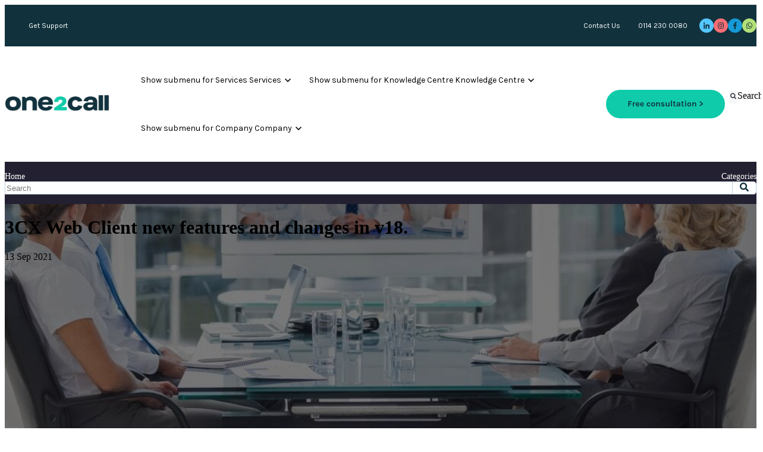

--- FILE ---
content_type: text/html; charset=UTF-8
request_url: https://one2call.net/blog/telecoms/3cx/3cx-web-client-new-features-and-changes-in-v18
body_size: 19363
content:
<!doctype html><html lang="en"><head>
        <meta charset="utf-8">
        <title>3CX Web Client new features and changes in v18 - One2Call</title>
        <meta name="description" content="3CX Gold Partner One2Call takes you through what's changed in the 3CX web client from v16 ti v18.">
        
        <link rel="SHORTCUT ICON" href="https://one2call.net/hubfs/Favicon.png">
        <link rel="stylesheet" href="https://use.typekit.net/hpb4phd.css">
        <link rel="preconnect" href="https://fonts.googleapis.com">
        <link rel="preconnect" href="https://fonts.gstatic.com" crossorigin>
        <link href="https://fonts.googleapis.com/css2?family=Karla:ital,wght@0,200..800;1,200..800&amp;display=swap" rel="stylesheet">
        
        
        
        
        <meta name="viewport" content="width=device-width, initial-scale=1">

    
    <meta property="og:description" content="3CX Gold Partner One2Call takes you through what's changed in the 3CX web client from v16 ti v18.">
    <meta property="og:title" content="3CX Web Client new features and changes in v18 - One2Call">
    <meta name="twitter:description" content="3CX Gold Partner One2Call takes you through what's changed in the 3CX web client from v16 ti v18.">
    <meta name="twitter:title" content="3CX Web Client new features and changes in v18 - One2Call">

    

    
    <style>
a.cta_button{-moz-box-sizing:content-box !important;-webkit-box-sizing:content-box !important;box-sizing:content-box !important;vertical-align:middle}.hs-breadcrumb-menu{list-style-type:none;margin:0px 0px 0px 0px;padding:0px 0px 0px 0px}.hs-breadcrumb-menu-item{float:left;padding:10px 0px 10px 10px}.hs-breadcrumb-menu-divider:before{content:'›';padding-left:10px}.hs-featured-image-link{border:0}.hs-featured-image{float:right;margin:0 0 20px 20px;max-width:50%}@media (max-width: 568px){.hs-featured-image{float:none;margin:0;width:100%;max-width:100%}}.hs-screen-reader-text{clip:rect(1px, 1px, 1px, 1px);height:1px;overflow:hidden;position:absolute !important;width:1px}
</style>

<link rel="stylesheet" href="https://one2call.net/hubfs/hub_generated/template_assets/1/118429172158/1762187439773/template_base.min.css">
<link rel="stylesheet" href="https://one2call.net/hubfs/hub_generated/template_assets/1/118430026709/1762187442363/template_base-overrides.min.css">
<link rel="stylesheet" href="https://one2call.net/hubfs/hub_generated/template_assets/1/215791335637/1762187442786/template_sr-blog.min.css">

	<style>
		.sr-nav-progress-bar-01 {
			position:fixed;
			top:0;
			left:0;
			z-index:99999;
			width:100%;
			height: 4px;
			-webkit-appearance:none;
			border:none;
			background-color:transparent;
			color: #0fcbaa
		}
		.sr-nav-progress-bar-01::-webkit-progress-bar {
			background-color:transparent
		}
		.sr-nav-progress-bar-01::-webkit-progress-value {
			background-color: #0fcbaa
		}
		.sr-nav-progress-bar-01::-moz-progress-bar {
			background-color: #0fcbaa
		}
	</style>
	
<link rel="stylesheet" href="https://one2call.net/hubfs/hub_generated/module_assets/1/214775061734/1744302289821/module_SR_Navigation_01.min.css">

<style>
	#hs_cos_wrapper_widget_1745941100419 .header__container {
  --dropdownwidth:230px;
  --dropdownyspacing:24px;
  --dropdownxspacing:32px;
  --dropdownlinkspacing:8px;
}

#hs_cos_wrapper_widget_1745941100419 .header__container[data-topbar-fixed=false],
#hs_cos_wrapper_widget_1745941100419 .header__container[data-topbar-fixed=true] .header__bottom {
  background:#ffffff;
  box-shadow:15px 25px 60px rgba(0,0,0,0%);
  --border-size:2px;
}

#hs_cos_wrapper_widget_1745941100419 .header__container.header-scroll[data-topbar-fixed=false],
#hs_cos_wrapper_widget_1745941100419 .header__container.header-scroll[data-topbar-fixed=true] .header__bottom { box-shadow:15px 25px 60px rgba(0,0,0,10%); }

#hs_cos_wrapper_widget_1745941100419 .header__menu-item { color:#000000; }

#hs_cos_wrapper_widget_1745941100419 .btn-wrapper.btn-none-wrapper .cta-button,
#hs_cos_wrapper_widget_1745941100419 .btn-wrapper.btn-none-wrapper .cta_button {
  color:#000000;
  font-family:Karla,sans-serif;
  font-style:normal;
  font-weight:normal;
  text-decoration:none;
  border:none !important;
  padding:0 !important;
}

#hs_cos_wrapper_widget_1745941100419 .header__menu-link {
  color:inherit;
  font-size:14px;
  font-family:Karla,sans-serif;
  font-style:normal;
  font-weight:normal;
  text-decoration:none;
}

#hs_cos_wrapper_widget_1745941100419 .header__menu-item--depth-1>.header__menu-child-toggle svg { color:inherit; }

#hs_cos_wrapper_widget_1745941100419 .header__menu-item--depth-1.header__menu-item:hover,
#hs_cos_wrapper_widget_1745941100419 .header__menu-item--depth-1.header__menu-item:focus,
#hs_cos_wrapper_widget_1745941100419 .btn-wrapper.btn-none-wrapper .cta-button:hover,
#hs_cos_wrapper_widget_1745941100419 .btn-wrapper.btn-none-wrapper .cta-button:focus,
#hs_cos_wrapper_widget_1745941100419 .btn-wrapper.btn-none-wrapper .cta_button:hover,
#hs_cos_wrapper_widget_1745941100419 .btn-wrapper.btn-none-wrapper .cta_button:focus { color:#0FCBAA; }

#hs_cos_wrapper_widget_1745941100419 .header__menu-item--depth-1>.header__menu-link:active,
#hs_cos_wrapper_widget_1745941100419 .header__menu-item--depth-1.header__menu-link--active-link { color:#0FCBAA; }

#hs_cos_wrapper_widget_1745941100419 .header__menu--desktop .header__menu-submenu {
  border-top:2px solid #0FCBAA;
  border-right:0px solid #0FCBAA;
  border-bottom:0px solid #0FCBAA;
  border-left:0px solid #0FCBAA;
}

#hs_cos_wrapper_widget_1745941100419 .header__menu--mobile { background-color:#ffffff; }

#hs_cos_wrapper_widget_1745941100419 .header__menu--mobile .header__menu-submenu { background-color:#ffffff; }

#hs_cos_wrapper_widget_1745941100419 .header__menu-submenu { background-color:#ffffff; }

#hs_cos_wrapper_widget_1745941100419 .header__container .header__menu-submenu .header__menu-item { color:#000000; }

#hs_cos_wrapper_widget_1745941100419 .header__container .header__menu--mobile .header__menu-submenu .header__menu-item { color:#000000; }

#hs_cos_wrapper_widget_1745941100419 .header__container .header__menu-submenu .header__menu-item:hover,
#hs_cos_wrapper_widget_1745941100419 .header__container .header__menu-submenu .header__menu-item:focus {
  background-color:#ffffff;
  color:#0FCBAA;
}

#hs_cos_wrapper_widget_1745941100419 .header__container .header__menu-submenu .header__menu-item:active,
#hs_cos_wrapper_widget_1745941100419 .header__container .header__menu-submenu .header__menu-link--active-link {
  background-color:#ffffff;
  color:#0FCBAA;
}

#hs_cos_wrapper_widget_1745941100419 .header__menu-back {
  font-family:Karla,sans-serif;
  font-style:normal;
  font-weight:normal;
  text-decoration:none;
  color:#30343b;
  font-size:14px;
}

#hs_cos_wrapper_widget_1745941100419 .header__menu-back:hover { color:#1B4332; }

#hs_cos_wrapper_widget_1745941100419 .header__menu-announcement {
  padding-top:0.5rem;
  padding-right:1rem;
  padding-bottom:0.5rem;
  padding-left:1rem;
  margin-top:0rem;
  margin-bottom:0rem;
}

#hs_cos_wrapper_widget_1745941100419 .header__top {
  background-color:#11323d;
  transition:background-color 250ms ease;
}

#hs_cos_wrapper_widget_1745941100419 .header__top:hover {
  background-color:#11323d;
  transition:background-color 250ms ease;
}

#hs_cos_wrapper_widget_1745941100419 .header__menu--top .header__menu-item--depth-1:hover,
#hs_cos_wrapper_widget_1745941100419 .header__menu--top .header__menu-item--depth-1:active,
#hs_cos_wrapper_widget_1745941100419 .header__menu--top .header__menu-item--depth-1>.header__menu-link,
#hs_cos_wrapper_widget_1745941100419 .header__menu--top .header__menu-item--depth-1.header__menu-link--active-link {
  color:#FFFFFF;
  font-size:12px;
  font-family:Karla,sans-serif;
  font-style:normal;
  font-weight:normal;
  text-decoration:none;
}

#hs_cos_wrapper_widget_1745941100419 .header__wrapper--top .lang_list_class li a,
#hs_cos_wrapper_widget_1745941100419 .header__menu--top .header__menu-link { font-size:12px; }

#hs_cos_wrapper_widget_1745941100419 .search--icon,
#hs_cos_wrapper_widget_1745941100419 .hs-search-field__input { background:#F5F7F9; }

#hs_cos_wrapper_widget_1745941100419 .hs-search-field__input:not([type='radio']):not([type='checkbox']):not([type='file']):not([type='submit']) { color:#30343B; }

#hs_cos_wrapper_widget_1745941100419 .header__menu-submenu { transition:visibility 0s linear 300ms,opacity 300ms,top 300ms; }

#hs_cos_wrapper_widget_1745941100419 .header__menu-item--open>.header__menu-submenu { transition:visibility 0s linear 0s,opacity 300ms,top 300ms,transform 300ms; }

#hs_cos_wrapper_widget_1745941100419 .header__menu-item--depth-1[data-mega="true"] .header__menu-submenu.header__menu-submenu--level-3,
#hs_cos_wrapper_widget_1745941100419 .header__menu-item--depth-1[data-mega="true"] .header__menu-item--open>.header__menu-submenu.header__menu-submenu--level-3 { transition:unset; }

#hs_cos_wrapper_widget_1745941100419 .header__container[data-layout="mobile"] .header__menu-submenu { transition:visibility 0s linear 100ms,opacity 100ms,transform 300ms; }

#hs_cos_wrapper_widget_1745941100419 .header__container[data-layout="mobile"] .header__menu-item--open>.header__menu-submenu { transition:visibility 0s linear 0s,opacity 100ms,transform 300ms; }

	/* Mega Menu */
	.header__container[data-layout='desktop'] .header__menu-item[data-mega='true'] .header__menu-submenu button.header__menu-link {
		background-color: #ffffff;
		color: #000000 !important;
	}
</style>

<link rel="stylesheet" href="https://one2call.net/hubfs/hub_generated/module_assets/1/215791329492/1744302335034/module_Blog_Navbar_01.min.css">

<style>
    #hs_cos_wrapper_blog_header-module-1 .menu {
  display:flex;
  justify-content:space-between;
}

#hs_cos_wrapper_blog_header-module-1 .blog-nav {
  background-color:#232031;
  color:#ffffff;
  padding-top:1rem;
  padding-right:0rem;
  padding-bottom:1rem;
  padding-left:0rem;
}

#hs_cos_wrapper_blog_header-module-1 .btn-wrapper.btn-none-wrapper .cta_button:not(:hover),
#hs_cos_wrapper_blog_header-module-1 .btn-wrapper.btn-none-wrapper .cta-button:not(:hover) { color:#ffffff; }

#hs_cos_wrapper_blog_header-module-1 .blog-nav .hs-search-field svg,
#hs_cos_wrapper_blog_header-module-1 .blog-nav .hs-search-field svg g { fill:#11323d; }

#hs_cos_wrapper_blog_header-module-1 .blog-nav .hs-search-field button:hover svg,
#hs_cos_wrapper_blog_header-module-1 .blog-nav .hs-search-field button:hover svg g { fill:#11323d; }

#hs_cos_wrapper_blog_header-module-1 .hs-search-field__bar form input,
#hs_cos_wrapper_blog_header-module-1 .hs-search-field button {
  color:#11323d;
  background:#ffffff;
  border:1px solid #C0D0DE;
}

#hs_cos_wrapper_blog_header-module-1 .hs-search-field button {
  border-left:none;
  border-top-right-radius:5px;
  border-bottom-right-radius:5px;
  aspect-ratio:1/1;
  min-width:40px;
}

</style>

<link rel="stylesheet" href="https://one2call.net/hubfs/hub_generated/module_assets/1/215791329501/1744302337596/module_Blog_Post.min.css">

    <style>
        .cx-web-client-new-features-and-changes-in-v {
		border-top: 0px none #e5e7ea;
border-bottom: 0px none #e5e7ea;

	}
    
	@media(min-width: 768px) and (max-width: 991.99px) {
	}
	@media(max-width: 767.99px) {
	}
        .featured-image-hero {
            position: relative;
            
            --background: rgba(0, 0, 0, 50%);
            background-size: cover;
            background-position: center;
            min-height: 500px;
            background-image:url('https://one2call.net/hubfs/Business%20team%20having%20video%20conference%20with%20another%20business%20team%20in%20office-min.jpeg');
                
                background-attachment: fixed;
                
                
                }
        .related-post:nth-child(n+3) {
            display: none;
        }
        @media(max-width:993px) {
            .featured-image-hero {
                min-height: auto !important;
            }
        }
        
    
    
        

        
        
    </style>
    
<link rel="stylesheet" href="https://one2call.net/hubfs/hub_generated/module_assets/1/221963669696/1745941787642/module_One2Call_Footer_01.min.css">

		<style>
			.widget_1745941475013 {color: rgba(249, 244, 242, 1.0);
		
		border-top: 0px none #e5e7ea;
border-bottom: 0px none #e5e7ea;

	}
    
	
			.sr-footer-01 .button__container {
				
				
			}
			
			.widget_1745941475013 .row.sr-spacer-bottom-50  {
				margin-bottom: 2rem;
				border-bottom: 1px solid #ebebeb;
			}
			
			.widget_1745941475013 .sr-footer-nav li a {
				
				color: inherit;
				
			}
			.widget_1745941475013 .sr-footer-nav .hs-menu-depth-1 > a,
			.widget_1745941475013 .sr-footer-nav li a,
			.widget_1745941475013 .footer-copyright p a {
				
				color: rgba(249, 244, 242, 1.0);
				
			}
			.widget_1745941475013 .sr-footer-nav li a:hover,
			.widget_1745941475013 .footer-copyright p a:hover {
				
				color: rgba(15, 203, 170, 1.0);
				
			}
			.widget_1745941475013 .sr-footer-nav .hs-menu-depth-1 > a {
				
				color: rgba(15, 203, 170, 1.0) !important;
				
			}
			
			@media (max-width: 991px){
				.sr-footer-01 .sr-footer-nav .hs-menu-wrapper > ul {
					display: flex;
					flex-wrap: wrap;
				}
				.sr-footer-01 .sr-footer-nav .hs-menu-depth-1 {
					padding: 0 1rem;
				}
				.sr-footer-01 .sr-footer-nav .hs-menu-wrapper>ul {
					column-gap: 0;
				}
			}
			
			@media only screen and (min-width: 992px) {
				.sr-footer-01 .sr-footer-nav .hs-menu-wrapper > ul {
					justify-content: end;
				}
			}
			
			.sr-footer-01 .social .icon-1,
			.sr-footer-01 .social .icon-1 svg,
			.sr-footer-01 .social .icon-1 svg g,
			.sr-footer-01 .social .icon-1 svg g path {
				background-color: #0fcbaa;
				color: #11323d;
				fill: #11323d
			}
			
			.sr-footer-01 .social .icon-2,
			.sr-footer-01 .social .icon-2 svg,
			.sr-footer-01 .social .icon-2 svg g,
			.sr-footer-01 .social .icon-2 svg g path {
				background-color: #0fcbaa;
				color: #11323d;
				fill: #11323d
			}
			
			.sr-footer-01 .social .icon-3,
			.sr-footer-01 .social .icon-3 svg,
			.sr-footer-01 .social .icon-3 svg g,
			.sr-footer-01 .social .icon-3 svg g path {
				background-color: #0fcbaa;
				color: #11323d;
				fill: #11323d
			}
			
			.sr-footer-01 .social .icon-4,
			.sr-footer-01 .social .icon-4 svg,
			.sr-footer-01 .social .icon-4 svg g,
			.sr-footer-01 .social .icon-4 svg g path {
				background-color: #0fcbaa;
				color: #11323d;
				fill: #11323d
			}
			
		</style>
	
<style>
@font-face {
  font-family: "Halyard";
  src: url("https://one2call.net/hubfs/Halyard.woff") format("woff");
  font-display: swap;
  font-weight: 800;
}

@font-face {
  font-family: "Halyard";
  src: url("https://one2call.net/hubfs/Halyard.woff") format("woff");
  font-display: swap;
  font-weight: 800;
}
</style>

<style>
  @font-face {
    font-family: "Poppins";
    font-weight: 400;
    font-style: normal;
    font-display: swap;
    src: url("/_hcms/googlefonts/Poppins/regular.woff2") format("woff2"), url("/_hcms/googlefonts/Poppins/regular.woff") format("woff");
  }
  @font-face {
    font-family: "Poppins";
    font-weight: 600;
    font-style: normal;
    font-display: swap;
    src: url("/_hcms/googlefonts/Poppins/600.woff2") format("woff2"), url("/_hcms/googlefonts/Poppins/600.woff") format("woff");
  }
  @font-face {
    font-family: "Poppins";
    font-weight: 700;
    font-style: normal;
    font-display: swap;
    src: url("/_hcms/googlefonts/Poppins/700.woff2") format("woff2"), url("/_hcms/googlefonts/Poppins/700.woff") format("woff");
  }
  @font-face {
    font-family: "Karla";
    font-weight: 700;
    font-style: normal;
    font-display: swap;
    src: url("/_hcms/googlefonts/Karla/700.woff2") format("woff2"), url("/_hcms/googlefonts/Karla/700.woff") format("woff");
  }
  @font-face {
    font-family: "Karla";
    font-weight: 300;
    font-style: normal;
    font-display: swap;
    src: url("/_hcms/googlefonts/Karla/300.woff2") format("woff2"), url("/_hcms/googlefonts/Karla/300.woff") format("woff");
  }
  @font-face {
    font-family: "Karla";
    font-weight: 600;
    font-style: normal;
    font-display: swap;
    src: url("/_hcms/googlefonts/Karla/600.woff2") format("woff2"), url("/_hcms/googlefonts/Karla/600.woff") format("woff");
  }
  @font-face {
    font-family: "Karla";
    font-weight: 400;
    font-style: normal;
    font-display: swap;
    src: url("/_hcms/googlefonts/Karla/regular.woff2") format("woff2"), url("/_hcms/googlefonts/Karla/regular.woff") format("woff");
  }
</style>

    <script type="application/ld+json">
{
  "mainEntityOfPage" : {
    "@type" : "WebPage",
    "@id" : "https://one2call.net/blog/telecoms/3cx/3cx-web-client-new-features-and-changes-in-v18"
  },
  "author" : {
    "name" : "Alex Hodgson",
    "url" : "https://one2call.net/blog/author/alex-hodgson",
    "@type" : "Person"
  },
  "headline" : "3CX Web Client new features and changes in v18 - One2Call",
  "datePublished" : "2021-09-13T18:30:00.000Z",
  "dateModified" : "2025-10-16T09:33:49.827Z",
  "publisher" : {
    "name" : "One2Call Limited",
    "logo" : {
      "url" : "https://145133079.fs1.hubspotusercontent-eu1.net/hubfs/145133079/One2Call%20-%20Wordmark%20-%20Positive.jpg",
      "@type" : "ImageObject"
    },
    "@type" : "Organization"
  },
  "@context" : "https://schema.org",
  "@type" : "BlogPosting",
  "image" : [ "https://145133079.fs1.hubspotusercontent-eu1.net/hubfs/145133079/Business%20team%20having%20video%20conference%20with%20another%20business%20team%20in%20office-min.jpeg" ]
}
</script>

<script type="application/ld+json">
{"@context":"https://schema.org","@type":"VideoObject","caption":{"contentUrl":"https://one2call.net/media-transcripts/299397197028/en.vtt","inLanguage":"en","name":"en Captions"},"contentUrl":"https://145133079.fs1.hubspotusercontent-eu1.net/hubfs/145133079/welcome-to-one2call-owen-hanley-sales-director.mp4","dateModified":"2025-11-19T12:17:14.044Z","description":"Join us as we explore the journey of Owen Hanley, the new Sales Director at One2Call, as he shares his vision for growth and customer engagement. In this insightful video, Owen discusses his decision to join One2Call and the warm company culture that welcomed him on his first day.\n\nKey insights from this video include:\n\n- Owen's role and responsibilities as Sales Director, focusing on enhancing the sales engine and nurturing the existing sales team.\n- His excitement about meeting One2Call's longstanding customer base and leveraging his 13 years of IT experience to foster relationships and drive success.\n- The importance of company culture and how it aligns with Owen’s management style, contributing to a supportive work environment.\n\nOwen emphasizes the commitment to growing the established customer base while developing new talent within the sales team. Discover how his past experiences will shape his approach to customer service and team dynamics at One2Call.\n\nThis video is perfect for business leaders and IT managers interested in understanding the importance of customer relationships and effective team development in the tech industry. Tune in to learn more about Owen's journey and the exciting future ahead for One2Call.","duration":"PT2M39.1S","hasPart":[{"@type":"Clip","endOffset":8,"name":"Introduction to Sales Role","startOffset":0},{"@type":"Clip","endOffset":17,"name":"Meeting the Leadership Team","startOffset":8},{"@type":"Clip","endOffset":33,"name":"Sales Strategy and Goals","startOffset":17},{"@type":"Clip","endOffset":44,"name":"First Impressions and Company Culture","startOffset":33},{"@type":"Clip","endOffset":62,"name":"Customer Engagement and Expectations","startOffset":44},{"@type":"Clip","endOffset":80,"name":"Previous Experience in IT Industry","startOffset":62},{"@type":"Clip","endOffset":159100,"name":"Personal Interests and Relaxation","startOffset":80}],"height":1080,"name":"Welcome to One2Call, Owen Hanley, Sales Director","thumbnailUrl":"https://145133079.fs1.hubspotusercontent-eu1.net/hubfs/145133079/welcome-to-one2call-owen-hanley-sales-director.mp4/medium.jpg?t=1763554633854","uploadDate":"2025-11-12T15:45:19.002Z","width":1920}</script>


    
<!--  Added by GoogleAnalytics4 integration -->
<script>
var _hsp = window._hsp = window._hsp || [];
window.dataLayer = window.dataLayer || [];
function gtag(){dataLayer.push(arguments);}

var useGoogleConsentModeV2 = true;
var waitForUpdateMillis = 1000;


if (!window._hsGoogleConsentRunOnce) {
  window._hsGoogleConsentRunOnce = true;

  gtag('consent', 'default', {
    'ad_storage': 'denied',
    'analytics_storage': 'denied',
    'ad_user_data': 'denied',
    'ad_personalization': 'denied',
    'wait_for_update': waitForUpdateMillis
  });

  if (useGoogleConsentModeV2) {
    _hsp.push(['useGoogleConsentModeV2'])
  } else {
    _hsp.push(['addPrivacyConsentListener', function(consent){
      var hasAnalyticsConsent = consent && (consent.allowed || (consent.categories && consent.categories.analytics));
      var hasAdsConsent = consent && (consent.allowed || (consent.categories && consent.categories.advertisement));

      gtag('consent', 'update', {
        'ad_storage': hasAdsConsent ? 'granted' : 'denied',
        'analytics_storage': hasAnalyticsConsent ? 'granted' : 'denied',
        'ad_user_data': hasAdsConsent ? 'granted' : 'denied',
        'ad_personalization': hasAdsConsent ? 'granted' : 'denied'
      });
    }]);
  }
}

gtag('js', new Date());
gtag('set', 'developer_id.dZTQ1Zm', true);
gtag('config', 'G-311886161');
</script>
<script async src="https://www.googletagmanager.com/gtag/js?id=G-311886161"></script>

<!-- /Added by GoogleAnalytics4 integration -->


<script type="application/ld+json">
{
  "@context": "https://schema.org",
  "@type": "LocalBusiness",
  "@id": "https://www.one2call.net/#localbusiness",
  "name": "One2Call Ltd",
  "url": "https://www.one2call.net/",
  "logo": "https://www.one2call.net/wp-content/uploads/2025/01/one2call-logo.png",
  "image": "https://www.one2call.net/wp-content/uploads/2025/01/office-photo.jpg",
  "telephone": "+44 114 230 0080",
  "priceRange": "££",
  "address": {
    "@type": "PostalAddress",
    "streetAddress": "Unit 2 Longacre Close, Venture One Business Park",
    "addressLocality": "Sheffield",
    "postalCode": "S20 3FR",
    "addressCountry": "GB"
  },
  "geo": {
    "@type": "GeoCoordinates",
    "latitude": "53.334077726445855",
    "longitude": "-1.3334724896255445"
  },
  "openingHours": [
    "Mo-Fr 07:00-19:00"
  ],
  "sameAs": [
    "https://maps.app.goo.gl/4pEDLMbtrhNxEjRK8",
    "https://www.linkedin.com/company/one2call/",
    "https://twitter.com/one2call",
    "https://www.facebook.com/one2call"
  ],
  "aggregateRating": {
    "@type": "AggregateRating",
    "ratingValue": "5.0",
    "reviewCount": "109"
  }
}
</script>
<link rel="amphtml" href="https://one2call.net/blog/telecoms/3cx/3cx-web-client-new-features-and-changes-in-v18?hs_amp=true">

<meta property="og:image" content="https://one2call.net/hubfs/Business%20team%20having%20video%20conference%20with%20another%20business%20team%20in%20office-min.jpeg">
<meta property="og:image:width" content="1000">
<meta property="og:image:height" content="656">

<meta name="twitter:image" content="https://one2call.net/hubfs/Business%20team%20having%20video%20conference%20with%20another%20business%20team%20in%20office-min.jpeg">


<meta property="og:url" content="https://one2call.net/blog/telecoms/3cx/3cx-web-client-new-features-and-changes-in-v18">
<meta name="twitter:card" content="summary_large_image">

<link rel="canonical" href="https://one2call.net/blog/telecoms/3cx/3cx-web-client-new-features-and-changes-in-v18">

<meta property="og:type" content="article">
<link rel="alternate" type="application/rss+xml" href="https://one2call.net/blog/rss.xml">
<meta name="twitter:domain" content="one2call.net">
<meta name="twitter:site" content="@One2CallUK">
<script src="//platform.linkedin.com/in.js" type="text/javascript">
    lang: en_US
</script>

<meta http-equiv="content-language" content="en">






        
        
        
        
    <meta name="generator" content="HubSpot"></head>

    
    
    <body class="blog blog-post ">
    
        
        
        
        <div data-global-resource-path="sr/templates/partials/site_header.html"><div class="container-fluid">
<div class="row-fluid-wrapper">
<div class="row-fluid">
<div class="span12 widget-span widget-type-cell " style="" data-widget-type="cell" data-x="0" data-w="12">

<div class="row-fluid-wrapper row-depth-1 row-number-1 dnd-section">
<div class="row-fluid ">
<div class="span12 widget-span widget-type-cell dnd-column" style="" data-widget-type="cell" data-x="0" data-w="12">

<div class="row-fluid-wrapper row-depth-1 row-number-2 dnd-row">
<div class="row-fluid ">
<div class="span12 widget-span widget-type-custom_widget dnd-module" style="" data-widget-type="custom_widget" data-x="0" data-w="12">
<div id="hs_cos_wrapper_widget_1762359921918" class="hs_cos_wrapper hs_cos_wrapper_widget hs_cos_wrapper_type_module" style="" data-hs-cos-general-type="widget" data-hs-cos-type="module">

	

	

	<progress value="0" class="widget_1762359921918 sr-nav-progress-bar-01"></progress>

</div>

</div><!--end widget-span -->
</div><!--end row-->
</div><!--end row-wrapper -->

<div class="row-fluid-wrapper row-depth-1 row-number-3 dnd-row">
<div class="row-fluid ">
<div class="span12 widget-span widget-type-custom_widget dnd-module" style="" data-widget-type="custom_widget" data-x="0" data-w="12">
<div id="hs_cos_wrapper_widget_1745941100419" class="hs_cos_wrapper hs_cos_wrapper_widget hs_cos_wrapper_type_module" style="" data-hs-cos-general-type="widget" data-hs-cos-type="module">
































<header class="header__container header__container--left" data-fixed="true" data-scroll="false" data-transparent="false" data-type="mega" data-topbar-fixed="false">
	<a class="skip-main bg-dark text-white" href="#main-content">Skip to main content</a>
	<script>
		
		const header = document.querySelector('.header__container');
		const device = window.matchMedia("(max-width: 767px)");
		device.addListener(handleDeviceChange);
		function handleDeviceChange(e) {
			header.dataset.layout = e.matches ? 'mobile' : 'desktop';
		}
		handleDeviceChange(device);
	</script>
	
	
	<div class="header__top header__top-menu">
		<div class="container-xl">
			<div class="header__wrapper header__wrapper--top header__menu--align-justify search-top" data-icons="4" data-icons-position="right" data-length="2">
				
				<nav class="header__menu header__menu--top header__menu--desktop" aria-label="Top bar navigation">

					
					
					<div class="header__menu--top">
						
						<ul class="header__menu-wrapper list-unstyled m-0">
							


	








<li class="header__menu-item header__menu-item--depth-1   hs-skip-lang-url-rewrite" data-mega="false">
	
	<a class="header__menu-link" href="https://one2call.net/get-support">Get Support</a>
	
</li>



							
						</ul>
						
					</div>
					
					
					<div class="header__menu--top">
						
						<ul class="header__menu-wrapper list-unstyled m-0">
							


	








<li class="header__menu-item header__menu-item--depth-1   hs-skip-lang-url-rewrite" data-mega="false">
	
	<a class="header__menu-link" href="https://one2call.net/contact-us">Contact Us</a>
	
</li>





<li class="header__menu-item header__menu-item--depth-1   hs-skip-lang-url-rewrite" data-mega="false">
	
	<a class="header__menu-link" href="tel:+441142300080">0114 230 0080</a>
	
</li>



							
						</ul>
						

<ul class="sr-social p-right">
	
	<li>
		<a href="https://www.linkedin.com/company/one2call-uk" target="_blank" rel="nofollow noopener" role="link" aria-label="Social link to One2Call Linkedin  (Opens in new tab)" class="icon-bg" style="--b: #55c6ff; --h: 24px; --w: 24px; --f: #11323d">
			
			<svg version="1.0" xmlns="http://www.w3.org/2000/svg" viewbox="0 0 448 512" height="12" aria-hidden="true"><g id="linkedin-in1_layer"><path d="M100.3 480H7.4V180.9h92.9V480zM53.8 140.1C24.1 140.1 0 115.5 0 85.8 0 56.1 24.1 32 53.8 32c29.7 0 53.8 24.1 53.8 53.8 0 29.7-24.1 54.3-53.8 54.3zM448 480h-92.7V334.4c0-34.7-.7-79.2-48.3-79.2-48.3 0-55.7 37.7-55.7 76.7V480h-92.8V180.9h89.1v40.8h1.3c12.4-23.5 42.7-48.3 87.9-48.3 94 0 111.3 61.9 111.3 142.3V480z" /></g></svg>
			
		</a>
	</li>
	
	<li>
		<a href="https://www.instagram.com/One2CallUK/" target="_blank" rel="nofollow noopener" role="link" aria-label="Social link  (Opens in new tab)" class="icon-bg" style="--b: #f96e75; --h: 24px; --w: 24px; --f: #11323d">
			
			<svg version="1.0" xmlns="http://www.w3.org/2000/svg" viewbox="0 0 448 512" height="12" aria-hidden="true"><g id="instagram2_layer"><path d="M224.1 141c-63.6 0-114.9 51.3-114.9 114.9s51.3 114.9 114.9 114.9S339 319.5 339 255.9 287.7 141 224.1 141zm0 189.6c-41.1 0-74.7-33.5-74.7-74.7s33.5-74.7 74.7-74.7 74.7 33.5 74.7 74.7-33.6 74.7-74.7 74.7zm146.4-194.3c0 14.9-12 26.8-26.8 26.8-14.9 0-26.8-12-26.8-26.8s12-26.8 26.8-26.8 26.8 12 26.8 26.8zm76.1 27.2c-1.7-35.9-9.9-67.7-36.2-93.9-26.2-26.2-58-34.4-93.9-36.2-37-2.1-147.9-2.1-184.9 0-35.8 1.7-67.6 9.9-93.9 36.1s-34.4 58-36.2 93.9c-2.1 37-2.1 147.9 0 184.9 1.7 35.9 9.9 67.7 36.2 93.9s58 34.4 93.9 36.2c37 2.1 147.9 2.1 184.9 0 35.9-1.7 67.7-9.9 93.9-36.2 26.2-26.2 34.4-58 36.2-93.9 2.1-37 2.1-147.8 0-184.8zM398.8 388c-7.8 19.6-22.9 34.7-42.6 42.6-29.5 11.7-99.5 9-132.1 9s-102.7 2.6-132.1-9c-19.6-7.8-34.7-22.9-42.6-42.6-11.7-29.5-9-99.5-9-132.1s-2.6-102.7 9-132.1c7.8-19.6 22.9-34.7 42.6-42.6 29.5-11.7 99.5-9 132.1-9s102.7-2.6 132.1 9c19.6 7.8 34.7 22.9 42.6 42.6 11.7 29.5 9 99.5 9 132.1s2.7 102.7-9 132.1z" /></g></svg>
			
		</a>
	</li>
	
	<li>
		<a href="https://www.facebook.com/One2CallUK" target="_blank" rel="nofollow noopener" role="link" aria-label="Social link to One2Call Facebook page  (Opens in new tab)" class="icon-bg" style="--b: #159AD7; --h: 24px; --w: 24px; --f: #11323d">
			
			<svg version="1.0" xmlns="http://www.w3.org/2000/svg" viewbox="0 0 264 512" height="12" aria-hidden="true"><g id="facebook-f3_layer"><path d="M76.7 512V283H0v-91h76.7v-71.7C76.7 42.4 124.3 0 193.8 0c33.3 0 61.9 2.5 70.2 3.6V85h-48.2c-37.8 0-45.1 18-45.1 44.3V192H256l-11.7 91h-73.6v229" /></g></svg>
			
		</a>
	</li>
	
	<li>
		<a href="javascript:postMessage({type:'HS_DISPLAY_CALL_TO_ACTION',id:277432254670});" target="_blank" rel="noopener" role="link" aria-label="Social link  (Opens in new tab)" class="icon-bg" style="--b: #b3e077; --h: 24px; --w: 24px; --f: #11323d">
			
			<svg version="1.0" xmlns="http://www.w3.org/2000/svg" viewbox="0 0 448 512" height="12" aria-hidden="true"><g id="whatsapp4_layer"><path d="M380.9 97.1C339 55.1 283.2 32 223.9 32c-122.4 0-222 99.6-222 222 0 39.1 10.2 77.3 29.6 111L0 480l117.7-30.9c32.4 17.7 68.9 27 106.1 27h.1c122.3 0 224.1-99.6 224.1-222 0-59.3-25.2-115-67.1-157zm-157 341.6c-33.2 0-65.7-8.9-94-25.7l-6.7-4-69.8 18.3L72 359.2l-4.4-7c-18.5-29.4-28.2-63.3-28.2-98.2 0-101.7 82.8-184.5 184.6-184.5 49.3 0 95.6 19.2 130.4 54.1 34.8 34.9 56.2 81.2 56.1 130.5 0 101.8-84.9 184.6-186.6 184.6zm101.2-138.2c-5.5-2.8-32.8-16.2-37.9-18-5.1-1.9-8.8-2.8-12.5 2.8-3.7 5.6-14.3 18-17.6 21.8-3.2 3.7-6.5 4.2-12 1.4-32.6-16.3-54-29.1-75.5-66-5.7-9.8 5.7-9.1 16.3-30.3 1.8-3.7.9-6.9-.5-9.7-1.4-2.8-12.5-30.1-17.1-41.2-4.5-10.8-9.1-9.3-12.5-9.5-3.2-.2-6.9-.2-10.6-.2-3.7 0-9.7 1.4-14.8 6.9-5.1 5.6-19.4 19-19.4 46.3 0 27.3 19.9 53.7 22.6 57.4 2.8 3.7 39.1 59.7 94.8 83.8 35.2 15.2 49 16.5 66.6 13.9 10.7-1.6 32.8-13.4 37.4-26.4 4.6-13 4.6-24.1 3.2-26.4-1.3-2.5-5-3.9-10.5-6.6z" /></g></svg>
			
		</a>
	</li>
	
</ul>


					</div>
					
					
				</nav>
				
			</div> 
		</div> 
	</div> 
	
	
	<div class="header__bottom">
		<div class="container-xl">
			<div class="header__wrapper header__wrapper--bottom">
				<div class="header__logo-col">
					
<div class="header__logo">
  
	<a href="https://one2call.net" role="link" class="header__logo-link" aria-label="Home Link ">
	


		
		
		
		<img class="header__logo-image header__logo-default logo-hide" src="https://one2call.net/hs-fs/hubfs/One2Call%20-%20Wordmark%20-%20Positive.png?width=220&amp;height=37&amp;name=One2Call%20-%20Wordmark%20-%20Positive.png" loading="eager" alt="One2Call - Wordmark - Positive" height="37" width="220" srcset="https://one2call.net/hs-fs/hubfs/One2Call%20-%20Wordmark%20-%20Positive.png?width=110&amp;height=19&amp;name=One2Call%20-%20Wordmark%20-%20Positive.png 110w, https://one2call.net/hs-fs/hubfs/One2Call%20-%20Wordmark%20-%20Positive.png?width=220&amp;height=37&amp;name=One2Call%20-%20Wordmark%20-%20Positive.png 220w, https://one2call.net/hs-fs/hubfs/One2Call%20-%20Wordmark%20-%20Positive.png?width=330&amp;height=56&amp;name=One2Call%20-%20Wordmark%20-%20Positive.png 330w, https://one2call.net/hs-fs/hubfs/One2Call%20-%20Wordmark%20-%20Positive.png?width=440&amp;height=74&amp;name=One2Call%20-%20Wordmark%20-%20Positive.png 440w, https://one2call.net/hs-fs/hubfs/One2Call%20-%20Wordmark%20-%20Positive.png?width=550&amp;height=93&amp;name=One2Call%20-%20Wordmark%20-%20Positive.png 550w, https://one2call.net/hs-fs/hubfs/One2Call%20-%20Wordmark%20-%20Positive.png?width=660&amp;height=111&amp;name=One2Call%20-%20Wordmark%20-%20Positive.png 660w" sizes="(max-width: 220px) 100vw, 220px">
		
		
		
		
		<img class="header__logo-image header__logo-scroll logo_mobile_scroll" src="https://one2call.net/hs-fs/hubfs/One2Call%20-%20Wordmark%20-%20Positive.png?width=220&amp;height=37&amp;name=One2Call%20-%20Wordmark%20-%20Positive.png" loading="eager" alt="One2Call - Wordmark - Positive" height="37" width="220" srcset="https://one2call.net/hs-fs/hubfs/One2Call%20-%20Wordmark%20-%20Positive.png?width=110&amp;height=19&amp;name=One2Call%20-%20Wordmark%20-%20Positive.png 110w, https://one2call.net/hs-fs/hubfs/One2Call%20-%20Wordmark%20-%20Positive.png?width=220&amp;height=37&amp;name=One2Call%20-%20Wordmark%20-%20Positive.png 220w, https://one2call.net/hs-fs/hubfs/One2Call%20-%20Wordmark%20-%20Positive.png?width=330&amp;height=56&amp;name=One2Call%20-%20Wordmark%20-%20Positive.png 330w, https://one2call.net/hs-fs/hubfs/One2Call%20-%20Wordmark%20-%20Positive.png?width=440&amp;height=74&amp;name=One2Call%20-%20Wordmark%20-%20Positive.png 440w, https://one2call.net/hs-fs/hubfs/One2Call%20-%20Wordmark%20-%20Positive.png?width=550&amp;height=93&amp;name=One2Call%20-%20Wordmark%20-%20Positive.png 550w, https://one2call.net/hs-fs/hubfs/One2Call%20-%20Wordmark%20-%20Positive.png?width=660&amp;height=111&amp;name=One2Call%20-%20Wordmark%20-%20Positive.png 660w" sizes="(max-width: 220px) 100vw, 220px">
		

		
		

	
	</a>
	
</div>

				</div>
				<div class="header__menu-col m-right-auto">
					
<nav class="header__menu header__menu--desktop" aria-label="Desktop navigation">
	<ul class="header__menu-wrapper list-unstyled my-0 has-next-true">
		


	








	

	

	

	

	

	

<li class="header__menu-item header__menu-item--depth-1 header__menu-item--has-submenu  hs-skip-lang-url-rewrite" data-mega="false">
	
	
	
	<button class="header__menu-link header__menu-link--toggle no-button" aria-haspopup="true" aria-expanded="false">
		<span class="show-for-sr">Show submenu for Services</span>
		<span>Services</span>
		<svg class="header__menu-child-toggle" width="10" height="7" viewbox="0 0 10 7" fill="none" xmlns="http://www.w3.org/2000/svg">
			<path fill-rule="evenodd" clip-rule="evenodd" d="M8.82082 0L5 3.82082L1.17918 0L0 1.17914L5 6.17914L10 1.17914L8.82082 0Z" fill="currentColor" />
		</svg>
	</button>
	<ul class="header__menu-submenu header__menu-submenu--level-2 list-unstyled m-0">
		
		
		
		


<li class="header__menu-item header__menu-item--depth-2   hs-skip-lang-url-rewrite" data-mega="false">
	
	<a class="header__menu-link" href="https://one2call.net/managed-it-services">Managed IT Services</a>
	
</li>

		
		


<li class="header__menu-item header__menu-item--depth-2   hs-skip-lang-url-rewrite" data-mega="false">
	
	<a class="header__menu-link" href="https://one2call.net/cyber-security">Cyber Security</a>
	
</li>

		
		


<li class="header__menu-item header__menu-item--depth-2   hs-skip-lang-url-rewrite" data-mega="false">
	
	<a class="header__menu-link" href="https://one2call.net/cloud-management">Cloud Management</a>
	
</li>

		
		


<li class="header__menu-item header__menu-item--depth-2   hs-skip-lang-url-rewrite" data-mega="false">
	
	<a class="header__menu-link" href="https://one2call.net/connectivity">Connectivity</a>
	
</li>

		
		


<li class="header__menu-item header__menu-item--depth-2   hs-skip-lang-url-rewrite" data-mega="false">
	
	<a class="header__menu-link" href="https://one2call.net/telecoms">Telecoms</a>
	
</li>

		
		


<li class="header__menu-item header__menu-item--depth-2   hs-skip-lang-url-rewrite" data-mega="false">
	
	<a class="header__menu-link" href="https://one2call.net/technology-health-check">IT Health Check</a>
	
</li>

		
	</ul>
	
	
</li>





	

<li class="header__menu-item header__menu-item--depth-1 header__menu-item--has-submenu  hs-skip-lang-url-rewrite" data-mega="false">
	
	
	
	<button class="header__menu-link header__menu-link--toggle no-button" aria-haspopup="true" aria-expanded="false">
		<span class="show-for-sr">Show submenu for Knowledge Centre</span>
		<span>Knowledge Centre</span>
		<svg class="header__menu-child-toggle" width="10" height="7" viewbox="0 0 10 7" fill="none" xmlns="http://www.w3.org/2000/svg">
			<path fill-rule="evenodd" clip-rule="evenodd" d="M8.82082 0L5 3.82082L1.17918 0L0 1.17914L5 6.17914L10 1.17914L8.82082 0Z" fill="currentColor" />
		</svg>
	</button>
	<ul class="header__menu-submenu header__menu-submenu--level-2 list-unstyled m-0">
		
		
		
		


<li class="header__menu-item header__menu-item--depth-2   hs-skip-lang-url-rewrite" data-mega="false">
	
	<a class="header__menu-link" href="https://one2call.net/blog">Blog</a>
	
</li>

		
	</ul>
	
	
</li>





	

	

	

<li class="header__menu-item header__menu-item--depth-1 header__menu-item--has-submenu  hs-skip-lang-url-rewrite" data-mega="false">
	
	
	
	<button class="header__menu-link header__menu-link--toggle no-button" aria-haspopup="true" aria-expanded="false">
		<span class="show-for-sr">Show submenu for Company</span>
		<span>Company</span>
		<svg class="header__menu-child-toggle" width="10" height="7" viewbox="0 0 10 7" fill="none" xmlns="http://www.w3.org/2000/svg">
			<path fill-rule="evenodd" clip-rule="evenodd" d="M8.82082 0L5 3.82082L1.17918 0L0 1.17914L5 6.17914L10 1.17914L8.82082 0Z" fill="currentColor" />
		</svg>
	</button>
	<ul class="header__menu-submenu header__menu-submenu--level-2 list-unstyled m-0">
		
		
		
		


<li class="header__menu-item header__menu-item--depth-2   hs-skip-lang-url-rewrite" data-mega="false">
	
	<a class="header__menu-link" href="https://one2call.net/about-us">About Us</a>
	
</li>

		
		


<li class="header__menu-item header__menu-item--depth-2   hs-skip-lang-url-rewrite" data-mega="false">
	
	<a class="header__menu-link" href="https://one2call.net/contact-us">Contact Us</a>
	
</li>

		
		


<li class="header__menu-item header__menu-item--depth-2   hs-skip-lang-url-rewrite" data-mega="false">
	
	<a class="header__menu-link" href="https://one2call.net/technology-health-check">IT Health Check</a>
	
</li>

		
	</ul>
	
	
</li>



		
	</ul>
</nav>


					
<div class="header__menu-container header__menu-container--mobile">
	<button type="button" class="header__menu-toggle header__menu-toggle--open header__menu-toggle--show no-button">
		<span class="show-for-sr">Open main navigation</span>
		<svg width="26" height="16" viewbox="0 0 26 16" fill="none" xmlns="http://www.w3.org/2000/svg">
			<rect y="14" width="26" height="2" fill="#30343B" />
			<rect y="7" width="26" height="2" fill="#30343B" />
			<rect width="26" height="2" fill="#30343B" />
		</svg>
	</button>
	<button type="button" class="header__menu-toggle header__menu-toggle--close no-button">
		<span class="show-for-sr">Close main navigation</span>
		<svg width="21" height="21" viewbox="0 0 21 21" fill="none" xmlns="http://www.w3.org/2000/svg" role="presentation">
			<rect x="1" y="19" width="26" height="2" transform="rotate(-45 1 19)" fill="#30343B" />
			<rect x="2" y="1" width="26" height="2" transform="rotate(45 2 1)" fill="#30343B" />
		</svg>
	</button>
	<nav class="header__menu header__menu--mobile" aria-label="Mobile navigation" tabindex="-1">
		<ul class="header__menu-wrapper list-unstyled m-0">
			


	








	

	

	

	

	

	

<li class="header__menu-item header__menu-item--depth-1 header__menu-item--has-submenu  hs-skip-lang-url-rewrite" data-mega="false">
	
	
	
	<button class="header__menu-link header__menu-link--toggle no-button" aria-haspopup="true" aria-expanded="false">
		<span class="show-for-sr">Show submenu for Services</span>
		<span>Services</span>
		<svg class="header__menu-child-toggle" width="10" height="7" viewbox="0 0 10 7" fill="none" xmlns="http://www.w3.org/2000/svg">
			<path fill-rule="evenodd" clip-rule="evenodd" d="M8.82082 0L5 3.82082L1.17918 0L0 1.17914L5 6.17914L10 1.17914L8.82082 0Z" fill="currentColor" />
		</svg>
	</button>
	<ul class="header__menu-submenu header__menu-submenu--level-2 list-unstyled m-0">
		
		<li class="header__menu-item header__menu-item--depth-1 hs-skip-lang-url-rewrite">
			<button type="button" class="header__menu-link header__menu-back">
				<svg width="7" height="10" viewbox="0 0 7 10" fill="none" xmlns="http://www.w3.org/2000/svg">
					<path fill-rule="evenodd" clip-rule="evenodd" d="M6.17993 1.17918L2.35858 5L6.17993 8.82082L5.00063 10L-6.81877e-05 5L5.00063 0L6.17993 1.17918Z" fill="#30343B" />
				</svg>
				Services
			</button>
		</li>
	    
	    
		
		
		


<li class="header__menu-item header__menu-item--depth-2   hs-skip-lang-url-rewrite" data-mega="false">
	
	<a class="header__menu-link" href="https://one2call.net/managed-it-services">Managed IT Services</a>
	
</li>

		
		


<li class="header__menu-item header__menu-item--depth-2   hs-skip-lang-url-rewrite" data-mega="false">
	
	<a class="header__menu-link" href="https://one2call.net/cyber-security">Cyber Security</a>
	
</li>

		
		


<li class="header__menu-item header__menu-item--depth-2   hs-skip-lang-url-rewrite" data-mega="false">
	
	<a class="header__menu-link" href="https://one2call.net/cloud-management">Cloud Management</a>
	
</li>

		
		


<li class="header__menu-item header__menu-item--depth-2   hs-skip-lang-url-rewrite" data-mega="false">
	
	<a class="header__menu-link" href="https://one2call.net/connectivity">Connectivity</a>
	
</li>

		
		


<li class="header__menu-item header__menu-item--depth-2   hs-skip-lang-url-rewrite" data-mega="false">
	
	<a class="header__menu-link" href="https://one2call.net/telecoms">Telecoms</a>
	
</li>

		
		


<li class="header__menu-item header__menu-item--depth-2   hs-skip-lang-url-rewrite" data-mega="false">
	
	<a class="header__menu-link" href="https://one2call.net/technology-health-check">IT Health Check</a>
	
</li>

		
	</ul>
	
	
</li>





	

<li class="header__menu-item header__menu-item--depth-1 header__menu-item--has-submenu  hs-skip-lang-url-rewrite" data-mega="false">
	
	
	
	<button class="header__menu-link header__menu-link--toggle no-button" aria-haspopup="true" aria-expanded="false">
		<span class="show-for-sr">Show submenu for Knowledge Centre</span>
		<span>Knowledge Centre</span>
		<svg class="header__menu-child-toggle" width="10" height="7" viewbox="0 0 10 7" fill="none" xmlns="http://www.w3.org/2000/svg">
			<path fill-rule="evenodd" clip-rule="evenodd" d="M8.82082 0L5 3.82082L1.17918 0L0 1.17914L5 6.17914L10 1.17914L8.82082 0Z" fill="currentColor" />
		</svg>
	</button>
	<ul class="header__menu-submenu header__menu-submenu--level-2 list-unstyled m-0">
		
		<li class="header__menu-item header__menu-item--depth-1 hs-skip-lang-url-rewrite">
			<button type="button" class="header__menu-link header__menu-back">
				<svg width="7" height="10" viewbox="0 0 7 10" fill="none" xmlns="http://www.w3.org/2000/svg">
					<path fill-rule="evenodd" clip-rule="evenodd" d="M6.17993 1.17918L2.35858 5L6.17993 8.82082L5.00063 10L-6.81877e-05 5L5.00063 0L6.17993 1.17918Z" fill="#30343B" />
				</svg>
				Knowledge Centre
			</button>
		</li>
	    
	    
		
		
		


<li class="header__menu-item header__menu-item--depth-2   hs-skip-lang-url-rewrite" data-mega="false">
	
	<a class="header__menu-link" href="https://one2call.net/blog">Blog</a>
	
</li>

		
	</ul>
	
	
</li>





	

	

	

<li class="header__menu-item header__menu-item--depth-1 header__menu-item--has-submenu  hs-skip-lang-url-rewrite" data-mega="false">
	
	
	
	<button class="header__menu-link header__menu-link--toggle no-button" aria-haspopup="true" aria-expanded="false">
		<span class="show-for-sr">Show submenu for Company</span>
		<span>Company</span>
		<svg class="header__menu-child-toggle" width="10" height="7" viewbox="0 0 10 7" fill="none" xmlns="http://www.w3.org/2000/svg">
			<path fill-rule="evenodd" clip-rule="evenodd" d="M8.82082 0L5 3.82082L1.17918 0L0 1.17914L5 6.17914L10 1.17914L8.82082 0Z" fill="currentColor" />
		</svg>
	</button>
	<ul class="header__menu-submenu header__menu-submenu--level-2 list-unstyled m-0">
		
		<li class="header__menu-item header__menu-item--depth-1 hs-skip-lang-url-rewrite">
			<button type="button" class="header__menu-link header__menu-back">
				<svg width="7" height="10" viewbox="0 0 7 10" fill="none" xmlns="http://www.w3.org/2000/svg">
					<path fill-rule="evenodd" clip-rule="evenodd" d="M6.17993 1.17918L2.35858 5L6.17993 8.82082L5.00063 10L-6.81877e-05 5L5.00063 0L6.17993 1.17918Z" fill="#30343B" />
				</svg>
				Company
			</button>
		</li>
	    
	    
		
		
		


<li class="header__menu-item header__menu-item--depth-2   hs-skip-lang-url-rewrite" data-mega="false">
	
	<a class="header__menu-link" href="https://one2call.net/about-us">About Us</a>
	
</li>

		
		


<li class="header__menu-item header__menu-item--depth-2   hs-skip-lang-url-rewrite" data-mega="false">
	
	<a class="header__menu-link" href="https://one2call.net/contact-us">Contact Us</a>
	
</li>

		
		


<li class="header__menu-item header__menu-item--depth-2   hs-skip-lang-url-rewrite" data-mega="false">
	
	<a class="header__menu-link" href="https://one2call.net/technology-health-check">IT Health Check</a>
	
</li>

		
	</ul>
	
	
</li>



			
			
			<li>
				
















<div class="hs-search-field hs-search-field__mobile form-wrapper-sm" style="--search-bg: #F5F7F9;">
	<div class="hs-search-field__bar">
		<form data-hs-do-not-collect="true" class="hs-search-field__form" action="/hs-search-results" name="search-form" role="search">
			<div class="btn-wrapper btn-wrapper-sm">
				<button class="hs-search-field__button cta-button search--icon" aria-label="Search">
					<svg width="10" height="10" viewbox="0 0 10 10" fill="none" xmlns="http://www.w3.org/2000/svg">
						<g clip-path="url(#clip0_1926_7445)">
							<path d="M9.77772 8.69002L7.71642 6.6288C8.21318 5.91171 8.46168 5.11229 8.46168 4.23097C8.46168 3.65806 8.35046 3.11014 8.12801 2.58733C7.90572 2.06443 7.6052 1.61373 7.22659 1.23512C6.84799 0.856518 6.39735 0.556003 5.87456 0.333684C5.3516 0.111302 4.80372 0.00012207 4.23081 0.00012207C3.65794 0.00012207 3.11002 0.111302 2.58721 0.333684C2.06431 0.556003 1.61361 0.856518 1.235 1.23512C0.856354 1.61373 0.555881 2.06451 0.333541 2.58733C0.11118 3.1102 0 3.65806 0 4.23097C0 4.80384 0.11118 5.35158 0.333541 5.87454C0.55586 6.39735 0.856354 6.84798 1.235 7.22659C1.61361 7.60532 2.06439 7.90571 2.58721 8.12816C3.11008 8.3505 3.65794 8.46166 4.23081 8.46166C5.11232 8.46166 5.91161 8.21313 6.62874 7.71642L8.69004 9.77166C8.83427 9.92386 9.01432 10 9.23085 10C9.43917 10 9.61956 9.92388 9.77168 9.77166C9.92387 9.61947 10 9.43917 10 9.23085C10.0001 9.01863 9.92597 8.83826 9.77772 8.69002ZM6.13287 6.13283C5.60604 6.65974 4.97207 6.92319 4.23081 6.92319C3.48968 6.92319 2.85571 6.65968 2.32883 6.13283C1.80195 5.60599 1.53853 4.97211 1.53853 4.23085C1.53853 3.48972 1.80202 2.85564 2.32883 2.32887C2.8556 1.80197 3.48968 1.53857 4.23081 1.53857C4.97198 1.53857 5.60596 1.80208 6.13287 2.32887C6.65979 2.85564 6.92322 3.48972 6.92322 4.23085C6.92322 4.97211 6.65971 5.60599 6.13287 6.13283Z" fill="#30343B" />
						</g>
						<defs>
							<clippath id="clip0_1926_7445">
								<rect width="10" height="10" fill="white" />
							</clippath>
						</defs>
					</svg>
				</button>
			</div>
			<label class="hs-search-field__label show-for-sr " for="widget_1745941100419-input">Search</label>
			<input role="combobox" aria-expanded="false" aria-label="This is a search field" type="search" class="hs-search-field__input" id="widget_1745941100419-input" name="q" placeholder="Search">

			
			<input type="hidden" name="type" value="SITE_PAGE">
			
			
			
			<input type="hidden" name="type" value="BLOG_POST">
			<input type="hidden" name="type" value="LISTING_PAGE">
			
			
		</form>
	</div>
	<div id="sr-messenger" class="hs-search-sr-message-container show-for-sr" role="status" aria-live="polite" aria-atomic="true">
	</div>
</div>

			</li>
			
			
			<li class="header__menu-item header__menu-item--button header__menu-item--depth-1 hs-skip-lang-url-rewrite">
				<div class="cta-group ">
<div class="btn-wrapper btn-primary-wrapper btn-wrapper-sm"><span id="hs_cos_wrapper_widget_1745941100419_" class="hs_cos_wrapper hs_cos_wrapper_widget hs_cos_wrapper_type_cta" style="" data-hs-cos-general-type="widget" data-hs-cos-type="cta"><div class="hs-cta-embed hs-cta-simple-placeholder hs-cta-embed-244559334612" style="max-width:100%; max-height:100%; width:200px;height:48.09375px" data-hubspot-wrapper-cta-id="244559334612">
  <a href="/hs/cta/wi/redirect?encryptedPayload=AVxigLLpnUI5dALhXj%2F5Plo1mLazoC10fBLq092TQMdRuXZ1jAf0HmgIqTbNN5%2BT8VrJRiD04AkXBNGNd18nCm8xHJEnt8TuNrkNm8EdPubR58HP6ZdsXHltlcOKhswbAKnWX3uiJLN5I3eYJkFPF02mRN7Azl0GfEmkfSSo7gZ592%2F3Wt25WBrHylel2u38pZRBARvqkXw%2BVsRq&amp;webInteractiveContentId=244559334612&amp;portalId=145133079" target="_blank" rel="noopener" crossorigin="anonymous">
    <img alt="<p style=&quot;font-weight: bold;&quot;>Free consultation &amp;gt;</p>" loading="lazy" src="https://hubspot-no-cache-eu1-prod.s3.amazonaws.com/cta/default/145133079/interactive-244559334612.png" style="height: 100%; width: 100%; object-fit: fill" onerror="this.style.display='none'">
  </a>
</div>
</span></div></div>
			</li>
			

		</ul>
		
		<ul class="header__menu-wrapper list-unstyled mb-0 top-bar-mobile">
			
			
			


	








<li class="header__menu-item header__menu-item--depth-1   hs-skip-lang-url-rewrite" data-mega="false">
	
	<a class="header__menu-link" href="https://one2call.net/get-support">Get Support</a>
	
</li>



			
			


	








<li class="header__menu-item header__menu-item--depth-1   hs-skip-lang-url-rewrite" data-mega="false">
	
	<a class="header__menu-link" href="https://one2call.net/contact-us">Contact Us</a>
	
</li>





<li class="header__menu-item header__menu-item--depth-1   hs-skip-lang-url-rewrite" data-mega="false">
	
	<a class="header__menu-link" href="tel:+441142300080">0114 230 0080</a>
	
</li>



			
		</ul>
		
		

<ul class="sr-social p-right">
	
	<li>
		<a href="https://www.linkedin.com/company/one2call-uk" target="_blank" rel="nofollow noopener" role="link" aria-label="Social link to One2Call Linkedin  (Opens in new tab)" class="icon-bg" style="--b: #55c6ff; --h: 24px; --w: 24px; --f: #11323d">
			
			<svg version="1.0" xmlns="http://www.w3.org/2000/svg" viewbox="0 0 448 512" height="12" aria-hidden="true"><g id="linkedin-in1_layer"><path d="M100.3 480H7.4V180.9h92.9V480zM53.8 140.1C24.1 140.1 0 115.5 0 85.8 0 56.1 24.1 32 53.8 32c29.7 0 53.8 24.1 53.8 53.8 0 29.7-24.1 54.3-53.8 54.3zM448 480h-92.7V334.4c0-34.7-.7-79.2-48.3-79.2-48.3 0-55.7 37.7-55.7 76.7V480h-92.8V180.9h89.1v40.8h1.3c12.4-23.5 42.7-48.3 87.9-48.3 94 0 111.3 61.9 111.3 142.3V480z" /></g></svg>
			
		</a>
	</li>
	
	<li>
		<a href="https://www.instagram.com/One2CallUK/" target="_blank" rel="nofollow noopener" role="link" aria-label="Social link  (Opens in new tab)" class="icon-bg" style="--b: #f96e75; --h: 24px; --w: 24px; --f: #11323d">
			
			<svg version="1.0" xmlns="http://www.w3.org/2000/svg" viewbox="0 0 448 512" height="12" aria-hidden="true"><g id="instagram2_layer"><path d="M224.1 141c-63.6 0-114.9 51.3-114.9 114.9s51.3 114.9 114.9 114.9S339 319.5 339 255.9 287.7 141 224.1 141zm0 189.6c-41.1 0-74.7-33.5-74.7-74.7s33.5-74.7 74.7-74.7 74.7 33.5 74.7 74.7-33.6 74.7-74.7 74.7zm146.4-194.3c0 14.9-12 26.8-26.8 26.8-14.9 0-26.8-12-26.8-26.8s12-26.8 26.8-26.8 26.8 12 26.8 26.8zm76.1 27.2c-1.7-35.9-9.9-67.7-36.2-93.9-26.2-26.2-58-34.4-93.9-36.2-37-2.1-147.9-2.1-184.9 0-35.8 1.7-67.6 9.9-93.9 36.1s-34.4 58-36.2 93.9c-2.1 37-2.1 147.9 0 184.9 1.7 35.9 9.9 67.7 36.2 93.9s58 34.4 93.9 36.2c37 2.1 147.9 2.1 184.9 0 35.9-1.7 67.7-9.9 93.9-36.2 26.2-26.2 34.4-58 36.2-93.9 2.1-37 2.1-147.8 0-184.8zM398.8 388c-7.8 19.6-22.9 34.7-42.6 42.6-29.5 11.7-99.5 9-132.1 9s-102.7 2.6-132.1-9c-19.6-7.8-34.7-22.9-42.6-42.6-11.7-29.5-9-99.5-9-132.1s-2.6-102.7 9-132.1c7.8-19.6 22.9-34.7 42.6-42.6 29.5-11.7 99.5-9 132.1-9s102.7-2.6 132.1 9c19.6 7.8 34.7 22.9 42.6 42.6 11.7 29.5 9 99.5 9 132.1s2.7 102.7-9 132.1z" /></g></svg>
			
		</a>
	</li>
	
	<li>
		<a href="https://www.facebook.com/One2CallUK" target="_blank" rel="nofollow noopener" role="link" aria-label="Social link to One2Call Facebook page  (Opens in new tab)" class="icon-bg" style="--b: #159AD7; --h: 24px; --w: 24px; --f: #11323d">
			
			<svg version="1.0" xmlns="http://www.w3.org/2000/svg" viewbox="0 0 264 512" height="12" aria-hidden="true"><g id="facebook-f3_layer"><path d="M76.7 512V283H0v-91h76.7v-71.7C76.7 42.4 124.3 0 193.8 0c33.3 0 61.9 2.5 70.2 3.6V85h-48.2c-37.8 0-45.1 18-45.1 44.3V192H256l-11.7 91h-73.6v229" /></g></svg>
			
		</a>
	</li>
	
	<li>
		<a href="javascript:postMessage({type:'HS_DISPLAY_CALL_TO_ACTION',id:277432254670});" target="_blank" rel="noopener" role="link" aria-label="Social link  (Opens in new tab)" class="icon-bg" style="--b: #b3e077; --h: 24px; --w: 24px; --f: #11323d">
			
			<svg version="1.0" xmlns="http://www.w3.org/2000/svg" viewbox="0 0 448 512" height="12" aria-hidden="true"><g id="whatsapp4_layer"><path d="M380.9 97.1C339 55.1 283.2 32 223.9 32c-122.4 0-222 99.6-222 222 0 39.1 10.2 77.3 29.6 111L0 480l117.7-30.9c32.4 17.7 68.9 27 106.1 27h.1c122.3 0 224.1-99.6 224.1-222 0-59.3-25.2-115-67.1-157zm-157 341.6c-33.2 0-65.7-8.9-94-25.7l-6.7-4-69.8 18.3L72 359.2l-4.4-7c-18.5-29.4-28.2-63.3-28.2-98.2 0-101.7 82.8-184.5 184.6-184.5 49.3 0 95.6 19.2 130.4 54.1 34.8 34.9 56.2 81.2 56.1 130.5 0 101.8-84.9 184.6-186.6 184.6zm101.2-138.2c-5.5-2.8-32.8-16.2-37.9-18-5.1-1.9-8.8-2.8-12.5 2.8-3.7 5.6-14.3 18-17.6 21.8-3.2 3.7-6.5 4.2-12 1.4-32.6-16.3-54-29.1-75.5-66-5.7-9.8 5.7-9.1 16.3-30.3 1.8-3.7.9-6.9-.5-9.7-1.4-2.8-12.5-30.1-17.1-41.2-4.5-10.8-9.1-9.3-12.5-9.5-3.2-.2-6.9-.2-10.6-.2-3.7 0-9.7 1.4-14.8 6.9-5.1 5.6-19.4 19-19.4 46.3 0 27.3 19.9 53.7 22.6 57.4 2.8 3.7 39.1 59.7 94.8 83.8 35.2 15.2 49 16.5 66.6 13.9 10.7-1.6 32.8-13.4 37.4-26.4 4.6-13 4.6-24.1 3.2-26.4-1.3-2.5-5-3.9-10.5-6.6z" /></g></svg>
			
		</a>
	</li>
	
</ul>


	</nav>
</div>


				</div>
				
				<div class="header__button-col hidden-phone">
					<div class="cta-group ">
<div class="btn-wrapper btn-primary-wrapper btn-wrapper-sm"><span id="hs_cos_wrapper_widget_1745941100419_" class="hs_cos_wrapper hs_cos_wrapper_widget hs_cos_wrapper_type_cta" style="" data-hs-cos-general-type="widget" data-hs-cos-type="cta"><div class="hs-cta-embed hs-cta-simple-placeholder hs-cta-embed-244559334612" style="max-width:100%; max-height:100%; width:200px;height:48.09375px" data-hubspot-wrapper-cta-id="244559334612">
  <a href="/hs/cta/wi/redirect?encryptedPayload=AVxigLLpnUI5dALhXj%2F5Plo1mLazoC10fBLq092TQMdRuXZ1jAf0HmgIqTbNN5%2BT8VrJRiD04AkXBNGNd18nCm8xHJEnt8TuNrkNm8EdPubR58HP6ZdsXHltlcOKhswbAKnWX3uiJLN5I3eYJkFPF02mRN7Azl0GfEmkfSSo7gZ592%2F3Wt25WBrHylel2u38pZRBARvqkXw%2BVsRq&amp;webInteractiveContentId=244559334612&amp;portalId=145133079" target="_blank" rel="noopener" crossorigin="anonymous">
    <img alt="<p style=&quot;font-weight: bold;&quot;>Free consultation &amp;gt;</p>" loading="lazy" src="https://hubspot-no-cache-eu1-prod.s3.amazonaws.com/cta/default/145133079/interactive-244559334612.png" style="height: 100%; width: 100%; object-fit: fill" onerror="this.style.display='none'">
  </a>
</div>
</span></div></div>
				</div>
				
				
				<div class="header__search-col search closed hidden-phone buttons-true">
					
















<div class="hs-search-field hs-search-field__desktop " style="--search-bg: #F5F7F9;">
	<div class="hs-search-field__bar">
		<form data-hs-do-not-collect="true" class="hs-search-field__form" action="/hs-search-results" name="search-form" role="search">
			<div class="btn-wrapper btn-wrapper-sm">
				<button class="hs-search-field__button cta-button search--icon" aria-label="Search">
					<svg width="10" height="10" viewbox="0 0 10 10" fill="none" xmlns="http://www.w3.org/2000/svg">
						<g clip-path="url(#clip0_1926_7445)">
							<path d="M9.77772 8.69002L7.71642 6.6288C8.21318 5.91171 8.46168 5.11229 8.46168 4.23097C8.46168 3.65806 8.35046 3.11014 8.12801 2.58733C7.90572 2.06443 7.6052 1.61373 7.22659 1.23512C6.84799 0.856518 6.39735 0.556003 5.87456 0.333684C5.3516 0.111302 4.80372 0.00012207 4.23081 0.00012207C3.65794 0.00012207 3.11002 0.111302 2.58721 0.333684C2.06431 0.556003 1.61361 0.856518 1.235 1.23512C0.856354 1.61373 0.555881 2.06451 0.333541 2.58733C0.11118 3.1102 0 3.65806 0 4.23097C0 4.80384 0.11118 5.35158 0.333541 5.87454C0.55586 6.39735 0.856354 6.84798 1.235 7.22659C1.61361 7.60532 2.06439 7.90571 2.58721 8.12816C3.11008 8.3505 3.65794 8.46166 4.23081 8.46166C5.11232 8.46166 5.91161 8.21313 6.62874 7.71642L8.69004 9.77166C8.83427 9.92386 9.01432 10 9.23085 10C9.43917 10 9.61956 9.92388 9.77168 9.77166C9.92387 9.61947 10 9.43917 10 9.23085C10.0001 9.01863 9.92597 8.83826 9.77772 8.69002ZM6.13287 6.13283C5.60604 6.65974 4.97207 6.92319 4.23081 6.92319C3.48968 6.92319 2.85571 6.65968 2.32883 6.13283C1.80195 5.60599 1.53853 4.97211 1.53853 4.23085C1.53853 3.48972 1.80202 2.85564 2.32883 2.32887C2.8556 1.80197 3.48968 1.53857 4.23081 1.53857C4.97198 1.53857 5.60596 1.80208 6.13287 2.32887C6.65979 2.85564 6.92322 3.48972 6.92322 4.23085C6.92322 4.97211 6.65971 5.60599 6.13287 6.13283Z" fill="#30343B" />
						</g>
						<defs>
							<clippath id="clip0_1926_7445">
								<rect width="10" height="10" fill="white" />
							</clippath>
						</defs>
					</svg>
				</button>
			</div>
			<label class="hs-search-field__label show-for-sr " for="widget_1745941100419-input">Search</label>
			<input role="combobox" aria-expanded="false" aria-label="This is a search field" type="search" class="hs-search-field__input" id="widget_1745941100419-input" name="q" placeholder="Search">

			
			<input type="hidden" name="type" value="SITE_PAGE">
			
			
			
			<input type="hidden" name="type" value="BLOG_POST">
			<input type="hidden" name="type" value="LISTING_PAGE">
			
			
		</form>
	</div>
	<div id="sr-messenger" class="hs-search-sr-message-container show-for-sr" role="status" aria-live="polite" aria-atomic="true">
	</div>
</div>

				</div>
				
			</div> 
		</div> 
	</div> 
	<div id="main-content" tabindex="-1"></div>
</header> </div>

</div><!--end widget-span -->
</div><!--end row-->
</div><!--end row-wrapper -->

</div><!--end widget-span -->
</div><!--end row-->
</div><!--end row-wrapper -->

</div><!--end widget-span -->
</div>
</div>
</div></div>
        
        <div data-global-resource-path="sr/templates/blog/partials/blog_header.html"><div class="container-fluid">
<div class="row-fluid-wrapper">
<div class="row-fluid">
<div class="span12 widget-span widget-type-cell " style="" data-widget-type="cell" data-x="0" data-w="12">

<div class="row-fluid-wrapper row-depth-1 row-number-1 dnd-section">
<div class="row-fluid ">
<div class="span12 widget-span widget-type-custom_widget dnd-module" style="" data-widget-type="custom_widget" data-x="0" data-w="12">
<div id="hs_cos_wrapper_blog_header-module-1" class="hs_cos_wrapper hs_cos_wrapper_widget hs_cos_wrapper_type_module" style="" data-hs-cos-general-type="widget" data-hs-cos-type="module">

<div class="blog-nav">
    <div class="container">
		
        <div class="row no-gutters d-flex align-items-center justify-content-between">
            <div class="col-md-9 col-12 mb-4 mb-md-0 menu">
                
                <div class="d-inline-block">
                    <div class="cta-group ">
<div class="btn-wrapper btn-none-wrapper btn-wrapper-md"><a class="cta-button" href="https://www.one2call.net/" role="link">Home</a></div></div>
                </div>
                
                
                <div class="cta-group">
                    <div class="btn-wrapper btn-none-wrapper btn-wrapper-md">
                        <a class="cta-button categories-trigger" href="#">Categories</a>
                    </div>
                </div>
                
                
            </div>
            <div class="col-md-3 col-12 text-md-auto text-right pl-3">
                
                <div class="d-block">
                    <div class="hs-search-field">
                        <div class="hs-search-field__bar">
                            <form action="/hs-search-results">
                                <input type="text" class="hs-search-field__input" name="term" autocomplete="off" aria-label="Search" placeholder="Search">
                                
                                <input type="hidden" name="type" value="SITE_PAGE">
                                
                                
                                
                                <input type="hidden" name="type" value="BLOG_POST">
                                <input type="hidden" name="type" value="LISTING_PAGE">
                                
                                
                                
                                <button aria-label="Search"><span id="hs_cos_wrapper_blog_header-module-1_" class="hs_cos_wrapper hs_cos_wrapper_widget hs_cos_wrapper_type_icon" style="" data-hs-cos-general-type="widget" data-hs-cos-type="icon"><svg version="1.0" xmlns="http://www.w3.org/2000/svg" viewbox="0 0 512 512" aria-hidden="true"><g id="search1_layer"><path d="M505 442.7L405.3 343c-4.5-4.5-10.6-7-17-7H372c27.6-35.3 44-79.7 44-128C416 93.1 322.9 0 208 0S0 93.1 0 208s93.1 208 208 208c48.3 0 92.7-16.4 128-44v16.3c0 6.4 2.5 12.5 7 17l99.7 99.7c9.4 9.4 24.6 9.4 33.9 0l28.3-28.3c9.4-9.4 9.4-24.6.1-34zM208 336c-70.7 0-128-57.2-128-128 0-70.7 57.2-128 128-128 70.7 0 128 57.2 128 128 0 70.7-57.2 128-128 128z" /></g></svg></span></button>
                                
                            </form>
                        </div>
                        <ul class="hs-search-field__suggestions"></ul>
                    </div>
                </div>
                
            </div>
        </div>
    
    </div>
    <div class="container">
        <div class="categories-container py-3">
            
            <ul>
                
                <li><a href="https://one2call.net/blog/tag/cyber-security">Cyber Security</a></li>
                
                <li><a href="https://one2call.net/blog/tag/resources">Resources</a></li>
                
                <li><a href="https://one2call.net/blog/tag/it-services">IT Services</a></li>
                
                <li><a href="https://one2call.net/blog/tag/company-news">Company News</a></li>
                
                <li><a href="https://one2call.net/blog/tag/knowledge-centre">Knowledge Centre</a></li>
                
                <li><a href="https://one2call.net/blog/tag/telecoms">Telecoms</a></li>
                
                <li><a href="https://one2call.net/blog/tag/meettheteam">MeetTheTeam</a></li>
                
                <li><a href="https://one2call.net/blog/tag/building-security">Building Security</a></li>
                
                <li><a href="https://one2call.net/blog/tag/business-mobiles">Business Mobiles</a></li>
                
                <li><a href="https://one2call.net/blog/tag/newsletter">Newsletter</a></li>
                
            </ul>
        </div>
    </div>
</div>


</div>

</div><!--end widget-span -->
</div><!--end row-->
</div><!--end row-wrapper -->

</div><!--end widget-span -->
</div>
</div>
</div></div>
        
        
    
        
        <div id="hs_cos_wrapper_blog_post" class="hs_cos_wrapper hs_cos_wrapper_widget hs_cos_wrapper_type_module" style="" data-hs-cos-general-type="widget" data-hs-cos-type="module">



</div>
        
        
    
        
        
        
    
        
        <div class="featured-image-hero justify-content-end">
            <div class="container hero-container">
                <div class="row hero-row sr-spacer-50">
                    
                    <div class="col-12 hero-content text-white">
                        
                        <h1 class="heading display-4 "><span id="hs_cos_wrapper_name" class="hs_cos_wrapper hs_cos_wrapper_meta_field hs_cos_wrapper_type_text" style="" data-hs-cos-general-type="meta_field" data-hs-cos-type="text">3CX Web Client new features and changes in v18.</span></h1>
                        <div class="author author-inline mt-3">
                            <div class="d-flex align-items-center">
                                
    
                                <div>
                                    
        
                                    
                                        <div>13 Sep 2021</div>
                                    
                                </div>
                            </div>
                        </div>
                    </div>
                </div>
                
            </div>
        </div>
        
    
    
    
    
    
    
    
    
    
    <div class="sr-blog-post cx-web-client-new-features-and-changes-in-v  bg-none sr-padding-half text-auto  prototype-no-background">
    
        
    
        <div class="container ">
            
                    <div class="row">
                        
                        <div class="col-md-12 blog-col">
                            <article>
                                
                                
                                
                            <div class="blog-content">
                                





<span id="hs_cos_wrapper_post_body" class="hs_cos_wrapper hs_cos_wrapper_meta_field hs_cos_wrapper_type_rich_text" style="" data-hs-cos-general-type="meta_field" data-hs-cos-type="rich_text"><h2>3CX v18 Web Client Overview</h2>
<p>Even in its earliest iterations, 3CX was always intended to work just as well without handsets as with. As such the Windows App and, more recently, the Chrome-based Web App have been the focus of development when it comes to system-to-user interactions.</p>
<div class="et_pb_video_box" style="text-align: center; margin: 1em 0;">
<div class="hs-responsive-embed-wrapper hs-responsive-embed" style="display: block; margin: 0 auto; width: 100%; height: auto; position: relative; overflow: hidden; padding: 0; max-width: 540px; max-height: 304px; min-width: 256px;">
<div class="hs-responsive-embed-inner-wrapper" style="position: relative; overflow: hidden; max-width: 100%; padding-bottom: 56.30%; margin: 0;"><iframe class="hs-responsive-embed-iframe" style="position: absolute; top: 0; left: 0; width: 100%; height: 100%; border: none;" xml="lang" src="https://www.youtube.com/embed/ujkOIFBJtQo?feature=oembed" width="540" height="304" frameborder="0" allowfullscreen data-service="youtube"></iframe></div>
</div>
<noscript>
  <iframe allow="accelerometer; autoplay; clipboard-write; encrypted-media; gyroscope; picture-in-picture; web-share" allowfullscreen height="608" referrerpolicy="strict-origin-when-cross-origin" src="https://www.youtube.com/embed/ujkOIFBJtQo?feature=oembed" title="What's new in 3CX v18 - Web Client | TechBytes" width="1080"></iframe>
 </noscript></div>
<!--more-->
<p>The 3CX Web App has been getting better and better, both in terms of features and reliability, with the COVID crisis proving its robustness as a use-anywhere communication device.</p>
<div class="et_pb_video_box" style=";text-align: center; margin: 1em 0;">&nbsp;</div>
<p>For the latest major release, version 18, 3CX have promised a radical redesign of the Web Client. Have they improved the design? have they made it even easier to use? Or have they ruined it with over-development?</p>
<p>Well, that's what we're going to find out in this article (and the accompanying video), so let's find out together!</p>
<h2>Cleaner and Clearer Look</h2>
<p>In the image above you can see the outgoing version 16 web client on the left alongside the new 3CX version 18 web client on the right.</p>
<p>What immediately stands out is how much clearer and cleaner v18 looks. It's also much less colourful, which may be a shame to some, and an improvement to others. That probably depends on your own personal feeling. Overall, though, there's much less going on visually, and I think that's a deliberate and welcome move from 3CX.</p>
<p>They've essentially made the top ribbon more focused and precise, and made the left menu more compact, allowing for more functional space in the middle, a move I think will be welcomed by busy contact centre users.</p>
<p>So let's take a look in more detail at that pared-down top menu ribbon.</p>
<h2>Top Bar Improvements</h2>
<p>When looking at the new top bar, the first thing you notice is that the unnecessarily large 3CX logo has been shrunk and moved out of the way. It's now in the top right corner, and the user icon has been swapped the other way.</p>
<p>Another part of the top bar tidy-up is that your 3CX status has been moved into the user menu and a useful little colour block added so you can quickly see which status is currently set. Also, now being in the top left corner, it's where your eye is going to be naturally drawn.</p>
<h2>Search and Dial Pad Changes</h2>
<p>As you can see from the image above, the central search bar from v16 has disappeared. In reality, this simply duplicated search functions found elsewhere, so it's no surprise it was deemed surplus to requirements.</p>
<p>The device toggle, which allows you to select which device to receive and make calls on, which was found on the top bar in v16, has been moved into the dial pad for v18. You could say this is perhaps a little more inconvenient, but it's not the kind of menu option that users will change regularly in a day, so it shouldn't slow users too much.</p>
<p>The dial pad itself is now a neat pop-out accessed by clicking the phone icon in the top right corner.</p>
<h2>Easier Provisioning and Setup</h2>
<p>A good addition for v18 is that the QR code, used to set up your other 3CX devices, has been made more accessible. This was previously buried in the user menu. This will make provisioning of new devices much simpler.</p>
<p>Also a benefit for initial setup is the User Guide moving to a more visible position so it can be referred to more easily while new users get used to the system.</p>
<p>In v18 the additional Chrome plugin is no longer required, so that space has been cleared up and replaced simpler and less obtrusive prompt to download the Windows app instead. With v18 3CX also now enables direct integration with Microsoft Teams for calling, so perhaps this is why the Windows app is being emphasised here.</p>
<h2>Menu and Naming Updates</h2>
<p>A few of the sections of the left-hand menu have had minor name changes to go with a few small layout changes.</p>
<p>As you can see, the People section has now become Team and the Groups sub-menu has been moved over to the right-hand side, freeing up an entire column of new space. The Contacts section has been moved much further down, inside the "..." menu.</p>
<p>Chat is still Chat, but again the sub-menu items have been moved over to the right to create space. This space has then been used to make scrolling between chats easier, rather than having to open a new screen as in v16.</p>
<p>The slightly confusing "new chat" icons from v16 have also thankfully been replaced, and the button moved to a more convenient location.</p>
<p>Call History is now just called Calls and is plainer and less colourful, but I think clearer and easier to understand, and again, the sub-menu moved to a toggle to create space.</p>
<p>Voicemail is pretty much the same, but has been moved to a sub-menu. I don't mind this as most people use voicemail to email, meaning the voicemail screen itself isn't used as much.</p>
<h2>WebMeeting and Panel Changes</h2>
<p>Another menu consolidation is that Schedule Conference and WebMeeting have been moved into a single screen called Meet. This is a much tidier approach than in the v16 Web Client. When you click into Meet you'll be greeted by the Join Now button for an instant conference. The plus gives you the option to schedule your conference, and the next option is where your scheduled conferences will be.</p>
<p>Switchboard has been renamed Panel, for a reason that's not entirely clear, but once again the sub-menu moves over to the right to create more usable space.</p>
<h2>Settings Menu Updates</h2>
<p>Moving away from the main menu elements and into the elipsis (...) menu, this contains Contacts, Voicemail and Settings.</p>
<p>The changes in Contacts and Voicemail largely follow the changes seen above, but the Settings menu has had a few additions.</p>
<p>The password reset and user icon options have been moved into General settings from the User drop down menu.</p>
<p>Thankfully for a system built to unify your business communications, the Chat and Audio/Video settings are now easier to access instead of being hidden in sub-menus.</p>
<p>In fact, the Personalise menu has effectively been done away with and its contents moved onto the main bar.</p>
<p>Status View is now simply "View" and the Active Calls section has been moved in here. Status is now the new and more logical name for Call Forwarding, and BLF setting is now just BLF (Busy Lamp Field).</p>
<p>And finally, instead of rooting around in your User menu to see what Apps are available to you, an easy way to find Apps menu has been added to the bottom</p>
<h2>Tidier and Easier to Use</h2>
<p>So overall, a few functional changes, but mainly just a much tidier, more efficient and easier to use Web Client for 3cx version 18. Personally, even though we've lost some of the colour, I like these changes, and I can see it being much more user friendly for people who use it for the bulk of their working day, such as Contact Centre workers.</p>
<p>But what do you think? Are there elements you'd prefer to keep, or wish had disappeared? Or extra features you wish were there but aren't. Let us know in the comments.</p>
<h2>More About 3CX v18</h2>
<p><span>We've got a number of videos about 3CX v18 </span><a href="https://www.youtube.com/channel/UCfmofRdao4A-G3Ybn28gyRA">on our YouTube Channel, so don't forget to Subscribe</a><span> for more 3CX content.</span></p>
<div class="et_pb_video_box" style="text-align: center; margin: 1em 0;">
<div class="hs-responsive-embed-wrapper hs-responsive-embed" style="display: block; margin: 0 auto; width: 100%; height: auto; position: relative; overflow: hidden; padding: 0; max-width: 540px; max-height: 304px; min-width: 256px;">
<div class="hs-responsive-embed-inner-wrapper" style="position: relative; overflow: hidden; max-width: 100%; padding-bottom: 56.30%; margin: 0;"><iframe class="hs-responsive-embed-iframe" style="position: absolute; top: 0; left: 0; width: 100%; height: 100%; border: none;" xml="lang" src="https://www.youtube.com/embed/OoZr2Km2Evo?feature=oembed" width="540" height="304" frameborder="0" allowfullscreen data-service="youtube"></iframe></div>
</div>
<noscript>
  <iframe allow="accelerometer; autoplay; clipboard-write; encrypted-media; gyroscope; picture-in-picture; web-share" allowfullscreen height="608" referrerpolicy="strict-origin-when-cross-origin" src="https://www.youtube.com/embed/OoZr2Km2Evo?feature=oembed" title="3CX v18 - Top 5 NEW Features | TechBytes" width="1080"></iframe>
 </noscript></div>
<div class="et_pb_video_box" style="text-align: center; margin: 1em 0;">&nbsp;</div>
<div class="et_pb_video_box" style="text-align: center; margin: 1em 0;">
<div class="hs-responsive-embed-wrapper hs-responsive-embed" style="display: block; margin: 0 auto; width: 100%; height: auto; position: relative; overflow: hidden; padding: 0; max-width: 540px; max-height: 304px; min-width: 256px;">
<div class="hs-responsive-embed-inner-wrapper" style="position: relative; overflow: hidden; max-width: 100%; padding-bottom: 56.30%; margin: 0;"><iframe class="hs-responsive-embed-iframe" style="position: absolute; top: 0; left: 0; width: 100%; height: 100%; border: none;" xml="lang" src="https://www.youtube.com/embed/qreWlKi-5Z0?feature=oembed" width="540" height="304" frameborder="0" allowfullscreen data-service="youtube"></iframe></div>
</div>
<noscript>
  <iframe allow="accelerometer; autoplay; clipboard-write; encrypted-media; gyroscope; picture-in-picture; web-share" allowfullscreen height="608" referrerpolicy="strict-origin-when-cross-origin" src="https://www.youtube.com/embed/qreWlKi-5Z0?feature=oembed" title="What's new in 3CX v18 - Management Console | TechBytes" width="1080"></iframe>
 </noscript></div></span>

                            </div>
                            
                            
                            
                            <div class="related-posts-section sr-spacer-top-50">
                                
<h3 class="heading">
	Related Articles
</h3>
                                <div class="related-posts-container row">
                                    
                                    <div class="related-post col-lg-6">
                                        <a class="related-post-link sr-border" href="https://one2call.net/blog/november-employee-of-the-month-fantastic-four" aria-label="Link to November Employee of the Month: Fantastic Four">
                                            <div class="related-post-meta mb-2">
                                                <div class="featured-image mb-3">
                                                    
                                                    <img src="https://one2call.net/hs-fs/hubfs/Hubspot%20Blog%20featured%20image%20EOTM%20Nov%202025.png?width=520&amp;height=294&amp;name=Hubspot%20Blog%20featured%20image%20EOTM%20Nov%202025.png" width="520" height="294" loading="lazy" alt="November Employee of the Month: Fantastic Four" srcset="https://one2call.net/hs-fs/hubfs/Hubspot%20Blog%20featured%20image%20EOTM%20Nov%202025.png?width=260&amp;height=147&amp;name=Hubspot%20Blog%20featured%20image%20EOTM%20Nov%202025.png 260w, https://one2call.net/hs-fs/hubfs/Hubspot%20Blog%20featured%20image%20EOTM%20Nov%202025.png?width=520&amp;height=294&amp;name=Hubspot%20Blog%20featured%20image%20EOTM%20Nov%202025.png 520w, https://one2call.net/hs-fs/hubfs/Hubspot%20Blog%20featured%20image%20EOTM%20Nov%202025.png?width=780&amp;height=441&amp;name=Hubspot%20Blog%20featured%20image%20EOTM%20Nov%202025.png 780w, https://one2call.net/hs-fs/hubfs/Hubspot%20Blog%20featured%20image%20EOTM%20Nov%202025.png?width=1040&amp;height=588&amp;name=Hubspot%20Blog%20featured%20image%20EOTM%20Nov%202025.png 1040w, https://one2call.net/hs-fs/hubfs/Hubspot%20Blog%20featured%20image%20EOTM%20Nov%202025.png?width=1300&amp;height=735&amp;name=Hubspot%20Blog%20featured%20image%20EOTM%20Nov%202025.png 1300w, https://one2call.net/hs-fs/hubfs/Hubspot%20Blog%20featured%20image%20EOTM%20Nov%202025.png?width=1560&amp;height=882&amp;name=Hubspot%20Blog%20featured%20image%20EOTM%20Nov%202025.png 1560w" sizes="(max-width: 520px) 100vw, 520px">
                                                    
                                                </div>
                                                <div class="meta">
                                                    
                                                    <div class="tag sr-border">
                                                        
                                                        
                                                        Company News
                                                        
                                                        
                                                    </div>
                                                    <span class="px-2">•</span>
                                                    
                                                    <small class="date">16 Dec 2025</small>
                                                </div>
                                            </div>
                                            <h5>
                                                November Employee of the Month: Fantastic Four
                                            </h5>
                                            <p>
                                                
                                                
                                                
                                                
                                                2 min read
                                            </p>
                                        </a>
                                    </div>
                                    
                                    
                                    
                                    <div class="related-post col-lg-6">
                                        <a class="related-post-link sr-border" href="https://one2call.net/blog/october-employee-of-the-month" aria-label="Link to October Employee of the Month: A Hat-trick of Excellence">
                                            <div class="related-post-meta mb-2">
                                                <div class="featured-image mb-3">
                                                    
                                                    <img src="https://one2call.net/hs-fs/hubfs/EOTM%20Hubspot%20Blog%20featured%20image%201.png?width=520&amp;height=294&amp;name=EOTM%20Hubspot%20Blog%20featured%20image%201.png" width="520" height="294" loading="lazy" alt="October Employee of the Month: A Hat-trick of Excellence" srcset="https://one2call.net/hs-fs/hubfs/EOTM%20Hubspot%20Blog%20featured%20image%201.png?width=260&amp;height=147&amp;name=EOTM%20Hubspot%20Blog%20featured%20image%201.png 260w, https://one2call.net/hs-fs/hubfs/EOTM%20Hubspot%20Blog%20featured%20image%201.png?width=520&amp;height=294&amp;name=EOTM%20Hubspot%20Blog%20featured%20image%201.png 520w, https://one2call.net/hs-fs/hubfs/EOTM%20Hubspot%20Blog%20featured%20image%201.png?width=780&amp;height=441&amp;name=EOTM%20Hubspot%20Blog%20featured%20image%201.png 780w, https://one2call.net/hs-fs/hubfs/EOTM%20Hubspot%20Blog%20featured%20image%201.png?width=1040&amp;height=588&amp;name=EOTM%20Hubspot%20Blog%20featured%20image%201.png 1040w, https://one2call.net/hs-fs/hubfs/EOTM%20Hubspot%20Blog%20featured%20image%201.png?width=1300&amp;height=735&amp;name=EOTM%20Hubspot%20Blog%20featured%20image%201.png 1300w, https://one2call.net/hs-fs/hubfs/EOTM%20Hubspot%20Blog%20featured%20image%201.png?width=1560&amp;height=882&amp;name=EOTM%20Hubspot%20Blog%20featured%20image%201.png 1560w" sizes="(max-width: 520px) 100vw, 520px">
                                                    
                                                </div>
                                                <div class="meta">
                                                    
                                                    <div class="tag sr-border">
                                                        
                                                        
                                                        Company News
                                                        
                                                        
                                                    </div>
                                                    <span class="px-2">•</span>
                                                    
                                                    <small class="date">27 Nov 2025</small>
                                                </div>
                                            </div>
                                            <h5>
                                                October Employee of the Month: A Hat-trick of Excellence
                                            </h5>
                                            <p>
                                                
                                                
                                                
                                                
                                                2 min read
                                            </p>
                                        </a>
                                    </div>
                                    
                                    
                                    
                                    <div class="related-post col-lg-6">
                                        <a class="related-post-link sr-border" href="https://one2call.net/blog/welcoming-former-highlander-director-owen-hanley-to-the-one2call-team" aria-label="Link to Welcoming former Highlander Director Owen Hanley to the One2Call team">
                                            <div class="related-post-meta mb-2">
                                                <div class="featured-image mb-3">
                                                    
                                                    <img src="https://one2call.net/hs-fs/hubfs/Owen%20WEBP.webp?width=520&amp;height=294&amp;name=Owen%20WEBP.webp" width="520" height="294" loading="lazy" alt="Welcoming former Highlander Director Owen Hanley to the One2Call team" srcset="https://one2call.net/hs-fs/hubfs/Owen%20WEBP.webp?width=260&amp;height=147&amp;name=Owen%20WEBP.webp 260w, https://one2call.net/hs-fs/hubfs/Owen%20WEBP.webp?width=520&amp;height=294&amp;name=Owen%20WEBP.webp 520w, https://one2call.net/hs-fs/hubfs/Owen%20WEBP.webp?width=780&amp;height=441&amp;name=Owen%20WEBP.webp 780w, https://one2call.net/hs-fs/hubfs/Owen%20WEBP.webp?width=1040&amp;height=588&amp;name=Owen%20WEBP.webp 1040w, https://one2call.net/hs-fs/hubfs/Owen%20WEBP.webp?width=1300&amp;height=735&amp;name=Owen%20WEBP.webp 1300w, https://one2call.net/hs-fs/hubfs/Owen%20WEBP.webp?width=1560&amp;height=882&amp;name=Owen%20WEBP.webp 1560w" sizes="(max-width: 520px) 100vw, 520px">
                                                    
                                                </div>
                                                <div class="meta">
                                                    
                                                    <div class="tag sr-border">
                                                        
                                                        
                                                        Company News
                                                        
                                                        
                                                    </div>
                                                    <span class="px-2">•</span>
                                                    
                                                    <small class="date">19 Nov 2025</small>
                                                </div>
                                            </div>
                                            <h5>
                                                Welcoming former Highlander Director Owen Hanley to the One2Call team
                                            </h5>
                                            <p>
                                                
                                                
                                                
                                                
                                                1 min read
                                            </p>
                                        </a>
                                    </div>
                                    
                                    
                                </div>
                            </div>
                            
                            
                            </article>
                        </div>
                    
                        
                
    </div>
    
    </div>
    
    
    
    
    
    
    <div data-global-resource-path="sr/templates/blog/partials/blog_footer.html"><div class="container-fluid">
<div class="row-fluid-wrapper">
<div class="row-fluid">
<div class="span12 widget-span widget-type-cell " style="" data-widget-type="cell" data-x="0" data-w="12">

</div><!--end widget-span -->
</div>
</div>
</div></div>
    
    
    <div data-global-resource-path="sr/templates/partials/site_footer.html"><div class="container-fluid">
<div class="row-fluid-wrapper">
<div class="row-fluid">
<div class="span12 widget-span widget-type-cell " style="" data-widget-type="cell" data-x="0" data-w="12">

<div class="row-fluid-wrapper row-depth-1 row-number-1 dnd-section">
<div class="row-fluid ">
<div class="span12 widget-span widget-type-cell dnd-column" style="" data-widget-type="cell" data-x="0" data-w="12">

<div class="row-fluid-wrapper row-depth-1 row-number-2 dnd-row">
<div class="row-fluid ">
<div class="span12 widget-span widget-type-custom_widget dnd-module" style="" data-widget-type="custom_widget" data-x="0" data-w="12">
<div id="hs_cos_wrapper_widget_1745941475013" class="hs_cos_wrapper hs_cos_wrapper_widget hs_cos_wrapper_type_module" style="" data-hs-cos-general-type="widget" data-hs-cos-type="module">

	

	
	
	
	
	
	

	

	


<footer class="sr-footer sr-footer-01 widget_1745941475013 bg-secondary sr-padding-half text-custom prototype-no-background sr_module">

	






	<div class="sr-footer-nav">
		<div class="container">

			

					<div class="row sr-spacer-bottom-50">
						<div class="d-flex flex-column align-items-start justify-content-start col-md-3 order-md-1 mb-md-0 mb-5">
							
							
							
							
							

							
							<a href="https://one2call.net" role="link" aria-label="One2Call - Stacked Wordmark - Negative's link ">
							
								<img src="https://one2call.net/hs-fs/hubfs/AI-Generated%20Media/One2Call%20-%20Stacked%20Wordmark%20-%20Negative.png?width=130&amp;height=77&amp;name=One2Call%20-%20Stacked%20Wordmark%20-%20Negative.png" alt="One2Call - Stacked Wordmark - Negative" loading="lazy" width="130" height="77" srcset="https://one2call.net/hs-fs/hubfs/AI-Generated%20Media/One2Call%20-%20Stacked%20Wordmark%20-%20Negative.png?width=65&amp;height=39&amp;name=One2Call%20-%20Stacked%20Wordmark%20-%20Negative.png 65w, https://one2call.net/hs-fs/hubfs/AI-Generated%20Media/One2Call%20-%20Stacked%20Wordmark%20-%20Negative.png?width=130&amp;height=77&amp;name=One2Call%20-%20Stacked%20Wordmark%20-%20Negative.png 130w, https://one2call.net/hs-fs/hubfs/AI-Generated%20Media/One2Call%20-%20Stacked%20Wordmark%20-%20Negative.png?width=195&amp;height=116&amp;name=One2Call%20-%20Stacked%20Wordmark%20-%20Negative.png 195w, https://one2call.net/hs-fs/hubfs/AI-Generated%20Media/One2Call%20-%20Stacked%20Wordmark%20-%20Negative.png?width=260&amp;height=154&amp;name=One2Call%20-%20Stacked%20Wordmark%20-%20Negative.png 260w, https://one2call.net/hs-fs/hubfs/AI-Generated%20Media/One2Call%20-%20Stacked%20Wordmark%20-%20Negative.png?width=325&amp;height=193&amp;name=One2Call%20-%20Stacked%20Wordmark%20-%20Negative.png 325w, https://one2call.net/hs-fs/hubfs/AI-Generated%20Media/One2Call%20-%20Stacked%20Wordmark%20-%20Negative.png?width=390&amp;height=231&amp;name=One2Call%20-%20Stacked%20Wordmark%20-%20Negative.png 390w" sizes="(max-width: 130px) 100vw, 130px">
							
							</a>
							

							
							<div class="footer-slogan pt-2">
								
<p class="heading">
	Technology on your side
</p>
							</div>
							

							
							<ul class="social ">
								
								<li>
									<a class="no-decoration" href="https://www.linkedin.com/company/one2call-uk" target="_blank" rel="nofollow noopener" role="link" aria-label=" (Opens in new tab)">
										
										<span class="icon-1" aria-hidden="true">
											<svg version="1.0" xmlns="http://www.w3.org/2000/svg" viewbox="0 0 448 512" height="16" aria-hidden="true"><g id="LinkedIn In1_layer"><path d="M100.28 448H7.4V148.9h92.88zM53.79 108.1C24.09 108.1 0 83.5 0 53.8a53.79 53.79 0 0 1 107.58 0c0 29.7-24.1 54.3-53.79 54.3zM447.9 448h-92.68V302.4c0-34.7-.7-79.2-48.29-79.2-48.29 0-55.69 37.7-55.69 76.7V448h-92.78V148.9h89.08v40.8h1.3c12.4-23.5 42.69-48.3 87.88-48.3 94 0 111.28 61.9 111.28 142.3V448z" /></g></svg>
										</span>
										
									</a>
								</li>
								
								<li>
									<a class="no-decoration" href="https://www.facebook.com/One2CallUK" target="_blank" rel="nofollow noopener" role="link" aria-label=" (Opens in new tab)">
										
										<span class="icon-2" aria-hidden="true">
											<svg version="1.0" xmlns="http://www.w3.org/2000/svg" viewbox="0 0 320 512" height="16" aria-hidden="true"><g id="Facebook F2_layer"><path d="M279.14 288l14.22-92.66h-88.91v-60.13c0-25.35 12.42-50.06 52.24-50.06h40.42V6.26S260.43 0 225.36 0c-73.22 0-121.08 44.38-121.08 124.72v70.62H22.89V288h81.39v224h100.17V288z" /></g></svg>
										</span>
										
									</a>
								</li>
								
								<li>
									<a class="no-decoration" href="https://www.instagram.com/One2CallUK/" target="_blank" rel="noopener" role="link" aria-label=" (Opens in new tab)">
										
										<span class="icon-3" aria-hidden="true">
											<svg version="1.0" xmlns="http://www.w3.org/2000/svg" viewbox="0 0 448 512" height="16" aria-hidden="true"><g id="Instagram3_layer"><path d="M224.1 141c-63.6 0-114.9 51.3-114.9 114.9s51.3 114.9 114.9 114.9S339 319.5 339 255.9 287.7 141 224.1 141zm0 189.6c-41.1 0-74.7-33.5-74.7-74.7s33.5-74.7 74.7-74.7 74.7 33.5 74.7 74.7-33.6 74.7-74.7 74.7zm146.4-194.3c0 14.9-12 26.8-26.8 26.8-14.9 0-26.8-12-26.8-26.8s12-26.8 26.8-26.8 26.8 12 26.8 26.8zm76.1 27.2c-1.7-35.9-9.9-67.7-36.2-93.9-26.2-26.2-58-34.4-93.9-36.2-37-2.1-147.9-2.1-184.9 0-35.8 1.7-67.6 9.9-93.9 36.1s-34.4 58-36.2 93.9c-2.1 37-2.1 147.9 0 184.9 1.7 35.9 9.9 67.7 36.2 93.9s58 34.4 93.9 36.2c37 2.1 147.9 2.1 184.9 0 35.9-1.7 67.7-9.9 93.9-36.2 26.2-26.2 34.4-58 36.2-93.9 2.1-37 2.1-147.8 0-184.8zM398.8 388c-7.8 19.6-22.9 34.7-42.6 42.6-29.5 11.7-99.5 9-132.1 9s-102.7 2.6-132.1-9c-19.6-7.8-34.7-22.9-42.6-42.6-11.7-29.5-9-99.5-9-132.1s-2.6-102.7 9-132.1c7.8-19.6 22.9-34.7 42.6-42.6 29.5-11.7 99.5-9 132.1-9s102.7-2.6 132.1 9c19.6 7.8 34.7 22.9 42.6 42.6 11.7 29.5 9 99.5 9 132.1s2.7 102.7-9 132.1z" /></g></svg>
										</span>
										
									</a>
								</li>
								
								<li>
									<a class="no-decoration" href="javascript:postMessage({type:'HS_DISPLAY_CALL_TO_ACTION',id:277432254670});" rel="nofollow" role="link" aria-label="">
										
										<span class="icon-4" aria-hidden="true">
											<svg version="1.0" xmlns="http://www.w3.org/2000/svg" viewbox="0 0 448 512" height="16" aria-hidden="true"><g id="What's App4_layer"><path d="M380.9 97.1C339 55.1 283.2 32 223.9 32c-122.4 0-222 99.6-222 222 0 39.1 10.2 77.3 29.6 111L0 480l117.7-30.9c32.4 17.7 68.9 27 106.1 27h.1c122.3 0 224.1-99.6 224.1-222 0-59.3-25.2-115-67.1-157zm-157 341.6c-33.2 0-65.7-8.9-94-25.7l-6.7-4-69.8 18.3L72 359.2l-4.4-7c-18.5-29.4-28.2-63.3-28.2-98.2 0-101.7 82.8-184.5 184.6-184.5 49.3 0 95.6 19.2 130.4 54.1 34.8 34.9 56.2 81.2 56.1 130.5 0 101.8-84.9 184.6-186.6 184.6zm101.2-138.2c-5.5-2.8-32.8-16.2-37.9-18-5.1-1.9-8.8-2.8-12.5 2.8-3.7 5.6-14.3 18-17.6 21.8-3.2 3.7-6.5 4.2-12 1.4-32.6-16.3-54-29.1-75.5-66-5.7-9.8 5.7-9.1 16.3-30.3 1.8-3.7.9-6.9-.5-9.7-1.4-2.8-12.5-30.1-17.1-41.2-4.5-10.8-9.1-9.3-12.5-9.5-3.2-.2-6.9-.2-10.6-.2-3.7 0-9.7 1.4-14.8 6.9-5.1 5.6-19.4 19-19.4 46.3 0 27.3 19.9 53.7 22.6 57.4 2.8 3.7 39.1 59.7 94.8 83.8 35.2 15.2 49 16.5 66.6 13.9 10.7-1.6 32.8-13.4 37.4-26.4 4.6-13 4.6-24.1 3.2-26.4-1.3-2.5-5-3.9-10.5-6.6z" /></g></svg>
										</span>
										
									</a>
								</li>
								
							</ul>
							
						</div>

						<div class="col-md-9 order-md-2">
							
							<span id="hs_cos_wrapper_widget_1745941475013_" class="hs_cos_wrapper hs_cos_wrapper_widget hs_cos_wrapper_type_menu" style="" data-hs-cos-general-type="widget" data-hs-cos-type="menu"><div id="hs_menu_wrapper_widget_1745941475013_" class="hs-menu-wrapper active-branch flyouts hs-menu-flow-horizontal" role="navigation" data-sitemap-name="default" data-menu-id="213607224512" aria-label="Navigation Menu">
 <ul role="menu">
  <li class="hs-menu-item hs-menu-depth-1 hs-item-has-children" role="none"><a href="javascript:;" aria-haspopup="true" aria-expanded="false" role="menuitem">Services</a>
   <ul role="menu" class="hs-menu-children-wrapper">
    <li class="hs-menu-item hs-menu-depth-2" role="none"><a href="https://one2call.net/managed-it-services" role="menuitem">Managed IT Services</a></li>
    <li class="hs-menu-item hs-menu-depth-2" role="none"><a href="https://one2call.net/cyber-security" role="menuitem">Cyber Security</a></li>
    <li class="hs-menu-item hs-menu-depth-2" role="none"><a href="https://one2call.net/cloud-management" role="menuitem">Cloud Management</a></li>
    <li class="hs-menu-item hs-menu-depth-2" role="none"><a href="https://one2call.net/connectivity" role="menuitem">Connectivity</a></li>
    <li class="hs-menu-item hs-menu-depth-2" role="none"><a href="https://one2call.net/telecoms" role="menuitem">Telecoms</a></li>
    <li class="hs-menu-item hs-menu-depth-2" role="none"><a href="https://one2call.net/technology-health-check" role="menuitem">IT Health Check</a></li>
   </ul></li>
  <li class="hs-menu-item hs-menu-depth-1 hs-item-has-children" role="none"><a href="javascript:;" aria-haspopup="true" aria-expanded="false" role="menuitem">Knowledge Centre</a>
   <ul role="menu" class="hs-menu-children-wrapper">
    <li class="hs-menu-item hs-menu-depth-2" role="none"><a href="https://one2call.net/blog" role="menuitem">Blog</a></li>
   </ul></li>
  <li class="hs-menu-item hs-menu-depth-1 hs-item-has-children" role="none"><a href="javascript:;" aria-haspopup="true" aria-expanded="false" role="menuitem">Company</a>
   <ul role="menu" class="hs-menu-children-wrapper">
    <li class="hs-menu-item hs-menu-depth-2" role="none"><a href="https://one2call.net/about-us" role="menuitem">About Us</a></li>
    <li class="hs-menu-item hs-menu-depth-2" role="none"><a href="https://one2call.net/contact-us" role="menuitem">Contact Us</a></li>
    <li class="hs-menu-item hs-menu-depth-2" role="none"><a href="https://one2call.net/technology-health-check" role="menuitem">IT Health Check</a></li>
   </ul></li>
 </ul>
</div></span>
							
						</div>
					</div>

					

		</div>
	</div>

	
	<div class="footer-copyright container">
		<div class="row no-gutters">
			<div class="col-md-12 text-md-center">
				<div class="text-custom ">
					<div class="small"><p class="small">One2Call Limited, Unit 2 Longacre Close, Sheffield, S20 3FR</p>
<p class="small">&nbsp;</p>
<p class="small">©2026 <span>One2Call Ltd. </span><span data-teams="true">One2Call is a limited company registered in England Reg No: 06220567. </span>All rights reserved. <a href="/privacy-policy">Privacy Policy</a></p></div>
				</div>
			</div>
		</div>
	</div>
	

	
	<a role="button" href="#" class="button__container bg-primary text-white" aria-label="Back to top button">
		<svg version="1.0" xmlns="http://www.w3.org/2000/svg" viewbox="0 0 448 512" width="15" aria-hidden="true"><g id="chevron-up1_layer"><path d="M240.971 130.524l194.343 194.343c9.373 9.373 9.373 24.569 0 33.941l-22.667 22.667c-9.357 9.357-24.522 9.375-33.901.04L224 227.495 69.255 381.516c-9.379 9.335-24.544 9.317-33.901-.04l-22.667-22.667c-9.373-9.373-9.373-24.569 0-33.941L207.03 130.525c9.372-9.373 24.568-9.373 33.941-.001z" /></g></svg>
	</a>
	

</footer>
</div>

</div><!--end widget-span -->
</div><!--end row-->
</div><!--end row-wrapper -->

</div><!--end widget-span -->
</div><!--end row-->
</div><!--end row-wrapper -->

</div><!--end widget-span -->
</div>
</div>
</div></div>
    
    
    
    
<script defer src="https://one2call.net/hubfs/hub_generated/template_assets/1/118426491336/1762187441897/template_interaction.min.js"></script>


<!-- HubSpot performance collection script -->
<script defer src="/hs/hsstatic/content-cwv-embed/static-1.1293/embed.js"></script>
<script>
var hsVars = hsVars || {}; hsVars['language'] = 'en';
</script>

<script src="/hs/hsstatic/cos-i18n/static-1.53/bundles/project.js"></script>
<script defer src="https://one2call.net/hubfs/hub_generated/module_assets/1/225719676124/1744302440251/module_SR_Nav_Progress_Bar_01.min.js"></script>
<script src="https://one2call.net/hubfs/hub_generated/module_assets/1/214775061734/1744302289821/module_SR_Navigation_01.min.js"></script>
<!-- Start of Web Interactives Embed Code -->
<script defer src="https://js-eu1.hubspot.com/web-interactives-embed.js" type="text/javascript" id="hubspot-web-interactives-loader" data-loader="hs-previewer" data-hsjs-portal="145133079" data-hsjs-env="prod" data-hsjs-hublet="eu1"></script>
<!-- End of Web Interactives Embed Code -->
<script src="https://one2call.net/hubfs/hub_generated/module_assets/1/215791329492/1744302335034/module_Blog_Navbar_01.min.js"></script>

<script defer>
    // Slide on click
    let categoriesTrigger = document.querySelector('.categories-trigger');

    if (categoriesTrigger) {
        categoriesTrigger.addEventListener('click', function(e) {
            let categoriesContainer = document.querySelector('.categories-container');

            if (categoriesContainer.style.display === 'none' || !categoriesContainer.style.display) {
                categoriesContainer.style.display = 'block';
            } else {
                categoriesContainer.style.display = 'none';
            }

            e.preventDefault();
        });
    }
</script>

<script src="https://one2call.net/hubfs/hub_generated/module_assets/1/215791329501/1744302337596/module_Blog_Post.min.js"></script>
<!-- HubSpot Video embed loader -->
<script async data-hs-portal-id="145133079" data-hs-ignore="true" data-cookieconsent="ignore" data-hs-region="eu1" data-hs-page-id="235866707190" src="https://static.hsappstatic.net/video-embed/ex/loader.js"></script>
<script src="/hs/hsstatic/keyboard-accessible-menu-flyouts/static-1.17/bundles/project.js"></script>

<!-- Start of HubSpot Analytics Code -->
<script type="text/javascript">
var _hsq = _hsq || [];
_hsq.push(["setContentType", "blog-post"]);
_hsq.push(["setCanonicalUrl", "https:\/\/one2call.net\/blog\/telecoms\/3cx\/3cx-web-client-new-features-and-changes-in-v18"]);
_hsq.push(["setPageId", "235866707190"]);
_hsq.push(["setContentMetadata", {
    "contentPageId": 235866707190,
    "legacyPageId": "235866707190",
    "contentFolderId": null,
    "contentGroupId": 217190784211,
    "abTestId": null,
    "languageVariantId": 235866707190,
    "languageCode": "en",
    
    
}]);
</script>

<script type="text/javascript">
var hbspt = hbspt || {};
(hbspt.targetedContentMetadata = hbspt.targetedContentMetadata || []).push(...[]);

var _hsq = _hsq || [];
_hsq.push(["setTargetedContentMetadata", hbspt.targetedContentMetadata]);
</script>
<script type="text/javascript" id="hs-script-loader" async defer src="/hs/scriptloader/145133079.js"></script>
<!-- End of HubSpot Analytics Code -->


<script type="text/javascript">
var hsVars = {
    render_id: "68255cf8-448c-4ed3-ab3c-089b6f4859dc",
    ticks: 1767759007533,
    page_id: 235866707190,
    
    content_group_id: 217190784211,
    portal_id: 145133079,
    app_hs_base_url: "https://app-eu1.hubspot.com",
    cp_hs_base_url: "https://cp-eu1.hubspot.com",
    language: "en",
    analytics_page_type: "blog-post",
    scp_content_type: "",
    
    analytics_page_id: "235866707190",
    category_id: 3,
    folder_id: 0,
    is_hubspot_user: false
}
</script>


<script defer src="/hs/hsstatic/HubspotToolsMenu/static-1.432/js/index.js"></script>


<script>
  document.addEventListener("DOMContentLoaded", function () {
    const buttons = document.querySelectorAll('.track-referrer-wrapper a');
    const currentPage = encodeURIComponent(window.location.href);

    buttons.forEach(button => {
      const href = button.getAttribute('href');
      if (!href || href.startsWith('javascript:')) return;

      const [baseUrl, queryString] = href.split('?');
      const newParams = queryString ? `${queryString}&utm_referrer=${currentPage}` : `utm_referrer=${currentPage}`;
      button.setAttribute('href', `${baseUrl}?${newParams}`);
    });
  });
</script>


<div id="fb-root"></div>
  <script>(function(d, s, id) {
  var js, fjs = d.getElementsByTagName(s)[0];
  if (d.getElementById(id)) return;
  js = d.createElement(s); js.id = id;
  js.src = "//connect.facebook.net/en_GB/sdk.js#xfbml=1&version=v3.0";
  fjs.parentNode.insertBefore(js, fjs);
 }(document, 'script', 'facebook-jssdk'));</script> <script>!function(d,s,id){var js,fjs=d.getElementsByTagName(s)[0];if(!d.getElementById(id)){js=d.createElement(s);js.id=id;js.src="https://platform.twitter.com/widgets.js";fjs.parentNode.insertBefore(js,fjs);}}(document,"script","twitter-wjs");</script>
 



<script id="srDebug" type="application/json">
	{
		"page_type": "BLOG_POST",
		"theme": "",
		"template": "",
		"hub_id": "145133079",
	}
</script>
    
    </div></body></html>

--- FILE ---
content_type: text/css;charset=utf-8
request_url: https://use.typekit.net/hpb4phd.css
body_size: 383
content:
/*
 * The Typekit service used to deliver this font or fonts for use on websites
 * is provided by Adobe and is subject to these Terms of Use
 * http://www.adobe.com/products/eulas/tou_typekit. For font license
 * information, see the list below.
 *
 * halyard-display:
 *   - http://typekit.com/eulas/00000000000000007757e165
 *
 * © 2009-2026 Adobe Systems Incorporated. All Rights Reserved.
 */
/*{"last_published":"2025-03-25 10:19:10 UTC"}*/

@import url("https://p.typekit.net/p.css?s=1&k=hpb4phd&ht=tk&f=34669&a=65563590&app=typekit&e=css");

@font-face {
font-family:"halyard-display";
src:url("https://use.typekit.net/af/68cefb/00000000000000007757e165/30/l?primer=7cdcb44be4a7db8877ffa5c0007b8dd865b3bbc383831fe2ea177f62257a9191&fvd=n7&v=3") format("woff2"),url("https://use.typekit.net/af/68cefb/00000000000000007757e165/30/d?primer=7cdcb44be4a7db8877ffa5c0007b8dd865b3bbc383831fe2ea177f62257a9191&fvd=n7&v=3") format("woff"),url("https://use.typekit.net/af/68cefb/00000000000000007757e165/30/a?primer=7cdcb44be4a7db8877ffa5c0007b8dd865b3bbc383831fe2ea177f62257a9191&fvd=n7&v=3") format("opentype");
font-display:auto;font-style:normal;font-weight:700;font-stretch:normal;
}

.tk-halyard-display { font-family: "halyard-display",sans-serif; }


--- FILE ---
content_type: text/css
request_url: https://one2call.net/hubfs/hub_generated/module_assets/1/215791329492/1744302335034/module_Blog_Navbar_01.min.css
body_size: -118
content:
.hs-search-field{position:relative}.hs-search-field__input{box-sizing:border-box;width:100%}.hs-search-field__bar button svg{height:15px}.hs-search-field__suggestions{list-style:none;margin:0;padding:0}.hs-search-field--open .hs-search-field__suggestions{border:1px solid #000}.hs-search-field__suggestions li{display:block;margin:0;padding:0}.hs-search-field__suggestions #results-for{font-weight:700}.hs-search-field__suggestions #results-for,.hs-search-field__suggestions a{display:block}.hs-search-field__suggestions a:focus,.hs-search-field__suggestions a:hover{background-color:rgba(0,0,0,.1);outline:none}.hs-search-field__bar form input{border-bottom-right-radius:0!important;border-top-right-radius:0!important}.hs-search-field__bar form{align-items:stretch;display:flex;flex-wrap:nowrap;gap:0}.hs-search-field--open .hs-search-field__suggestions{background:#fff;border:none!important;-webkit-box-shadow:0 12px 14px rgba(0,0,0,.1);box-shadow:0 12px 14px rgba(0,0,0,.1);color:#000;padding:1rem;position:absolute;text-align:left;top:100%;width:100%;z-index:100}.hs-search-field__suggestions #results-for,.hs-search-field__suggestions a{border-bottom:1px solid;border-top:1px solid transparent;line-height:1.25;padding:.75rem 0}.hs-search-field__suggestions li:last-child a{border-bottom:none}.blog-nav a{color:inherit;display:-webkit-box;display:-ms-flexbox;display:flex;font-size:.9rem;padding:.5rem;text-decoration:none}.blog-nav a.cta-button:hover{color:inherit;filter:brightness(.7)}.categories-container{display:none;left:0;right:0;text-align:center;top:100%;width:100%;z-index:1}.categories-container ul{display:flex;flex-wrap:wrap;gap:15px;justify-content:center;list-style:none;margin:10px 0 0;padding:0}.categories-container ul li{display:inline-block;list-style:none}.categories-container ul li a{background:transparent;border:1px solid;display:block;font-size:.9rem;line-height:1;padding:1.1rem;text-decoration:none}.categories-container ul li a.active,.categories-container ul li a:hover{color:inherit;filter:brightness(.7)}.blog-nav .btn-wrapper.btn-none-wrapper a,.blog-nav .btn-wrapper.btn-none-wrapper a:hover{padding:0}

--- FILE ---
content_type: application/javascript
request_url: https://one2call.net/hubfs/hub_generated/module_assets/1/215791329501/1744302337596/module_Blog_Post.min.js
body_size: -159
content:
var module_215791329501=void window.addEventListener("DOMContentLoaded",(()=>{const tocContainer=document.querySelector(".blog-toc__container");if(!tocContainer)return;const headings=document.querySelectorAll(".toc-heading[id]");function updateActiveClass(id){document.querySelectorAll("nav li").forEach((li=>li.classList.remove("active"))),document.querySelector(`nav li a[href="#${id}"]`).parentElement.classList.add("active")}const observer=new IntersectionObserver((entries=>{entries.forEach((entry=>{entry.isIntersecting&&updateActiveClass(entry.target.getAttribute("id"))}))}),{rootMargin:"0px 0px -200px 0px"});headings.forEach((section=>{observer.observe(section)})),tocContainer.querySelectorAll("a").forEach((link=>{link.addEventListener("click",(e=>{e.preventDefault();const id=link.getAttribute("href").slice(1);updateActiveClass(id),document.getElementById(id).scrollIntoView({behavior:"smooth"})}))}));const toc=document.querySelector(".blog-toc__container"),nav=document.querySelector(".header__container");toc.style.setProperty("--top",`${nav.offsetHeight+15}px`)}));
//# sourceURL=https://145133079.fs1.hubspotusercontent-eu1.net/hubfs/145133079/hub_generated/module_assets/1/215791329501/1741966053927/module_Blog_Post.js

--- FILE ---
content_type: application/javascript
request_url: https://one2call.net/hubfs/hub_generated/module_assets/1/225719676124/1744302440251/module_SR_Nav_Progress_Bar_01.min.js
body_size: -293
content:
var module_225719676124=function(){var max,value,winHeight=window.innerHeight||document.documentElement.clientHeight,docHeight=Math.max(document.body.scrollHeight,document.documentElement.scrollHeight,document.body.offsetHeight,document.documentElement.offsetHeight,document.body.clientHeight,document.documentElement.clientHeight),progressBar=document.querySelector(".sr-nav-progress-bar-01");max=docHeight-winHeight,progressBar.setAttribute("max",max),window.addEventListener("scroll",(function(){value=window.scrollY||document.documentElement.scrollTop,progressBar.setAttribute("value",value)}))}();
//# sourceURL=https://145133079.fs1.hubspotusercontent-eu1.net/hubfs/145133079/hub_generated/module_assets/1/225719676124/1744030124173/module_SR_Nav_Progress_Bar_01.js